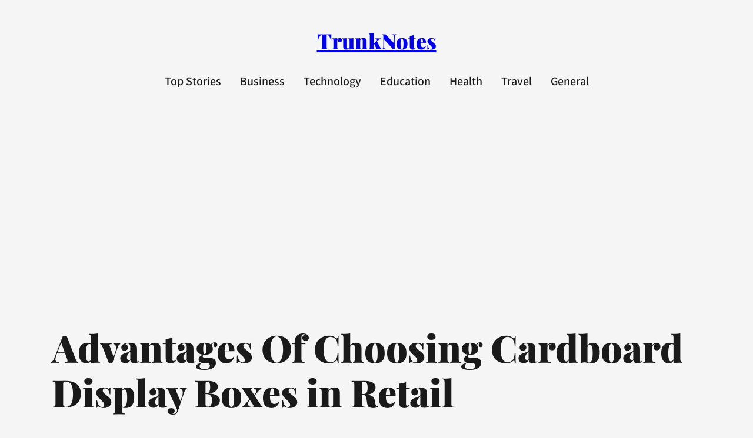

--- FILE ---
content_type: text/html; charset=UTF-8
request_url: https://www.trunknotes.com/advantages-of-choosing-cardboard-display-boxes-in-retail/5069/
body_size: 31048
content:
<!DOCTYPE html>
<html lang="en-US" prefix="og: https://ogp.me/ns#">
<head>
	<meta charset="UTF-8" />
	<script>
(()=>{var e={};e.g=function(){if("object"==typeof globalThis)return globalThis;try{return this||new Function("return this")()}catch(e){if("object"==typeof window)return window}}(),function({ampUrl:n,isCustomizePreview:t,isAmpDevMode:r,noampQueryVarName:o,noampQueryVarValue:s,disabledStorageKey:i,mobileUserAgents:a,regexRegex:c}){if("undefined"==typeof sessionStorage)return;const d=new RegExp(c);if(!a.some((e=>{const n=e.match(d);return!(!n||!new RegExp(n[1],n[2]).test(navigator.userAgent))||navigator.userAgent.includes(e)})))return;e.g.addEventListener("DOMContentLoaded",(()=>{const e=document.getElementById("amp-mobile-version-switcher");if(!e)return;e.hidden=!1;const n=e.querySelector("a[href]");n&&n.addEventListener("click",(()=>{sessionStorage.removeItem(i)}))}));const g=r&&["paired-browsing-non-amp","paired-browsing-amp"].includes(window.name);if(sessionStorage.getItem(i)||t||g)return;const u=new URL(location.href),m=new URL(n);m.hash=u.hash,u.searchParams.has(o)&&s===u.searchParams.get(o)?sessionStorage.setItem(i,"1"):m.href!==u.href&&(window.stop(),location.replace(m.href))}({"ampUrl":"https:\/\/www.trunknotes.com\/advantages-of-choosing-cardboard-display-boxes-in-retail\/5069\/?amp=1","noampQueryVarName":"noamp","noampQueryVarValue":"mobile","disabledStorageKey":"amp_mobile_redirect_disabled","mobileUserAgents":["Mobile","Android","Silk\/","Kindle","BlackBerry","Opera Mini","Opera Mobi"],"regexRegex":"^\\\/((?:.|\\n)+)\\\/([i]*)$","isCustomizePreview":false,"isAmpDevMode":false})})();
</script>
<meta name="viewport" content="width=device-width, initial-scale=1" />
	<style>img:is([sizes="auto" i], [sizes^="auto," i]) { contain-intrinsic-size: 3000px 1500px }</style>
	
<!-- Search Engine Optimization by Rank Math - https://rankmath.com/ -->
<title>Advantages Of Choosing Cardboard Display Boxes in Retail</title>
<meta name="description" content="Improve your sales with cardboard display boxes. Display your products in retail effectively using cardboard display packaging boxes and grow your business."/>
<meta name="robots" content="index, follow, max-snippet:-1, max-video-preview:-1, max-image-preview:large"/>
<link rel="canonical" href="https://www.trunknotes.com/advantages-of-choosing-cardboard-display-boxes-in-retail/5069/" />
<meta property="og:locale" content="en_US" />
<meta property="og:type" content="article" />
<meta property="og:title" content="Advantages Of Choosing Cardboard Display Boxes in Retail" />
<meta property="og:description" content="Improve your sales with cardboard display boxes. Display your products in retail effectively using cardboard display packaging boxes and grow your business." />
<meta property="og:url" content="https://www.trunknotes.com/advantages-of-choosing-cardboard-display-boxes-in-retail/5069/" />
<meta property="og:site_name" content="Trunknotes" />
<meta property="article:tag" content="Cardboard Display Boxes" />
<meta property="article:tag" content="Cardboard Display Packaging" />
<meta property="article:tag" content="Cardboard Display Packaging Boxes" />
<meta property="article:section" content="Business" />
<meta property="og:image" content="https://www.trunknotes.com/wp-content/uploads/2023/08/Cardboard-Display-Boxes.jpg" />
<meta property="og:image:secure_url" content="https://www.trunknotes.com/wp-content/uploads/2023/08/Cardboard-Display-Boxes.jpg" />
<meta property="og:image:width" content="1400" />
<meta property="og:image:height" content="450" />
<meta property="og:image:alt" content="Cardboard-Display-Boxes" />
<meta property="og:image:type" content="image/jpeg" />
<meta property="article:published_time" content="2023-08-18T05:36:43+00:00" />
<meta name="twitter:card" content="summary_large_image" />
<meta name="twitter:title" content="Advantages Of Choosing Cardboard Display Boxes in Retail" />
<meta name="twitter:description" content="Improve your sales with cardboard display boxes. Display your products in retail effectively using cardboard display packaging boxes and grow your business." />
<meta name="twitter:image" content="https://www.trunknotes.com/wp-content/uploads/2023/08/Cardboard-Display-Boxes.jpg" />
<meta name="twitter:label1" content="Written by" />
<meta name="twitter:data1" content="Faseel Muhammad" />
<meta name="twitter:label2" content="Time to read" />
<meta name="twitter:data2" content="4 minutes" />
<script type="application/ld+json" class="rank-math-schema">{"@context":"https://schema.org","@graph":[{"@type":["Person","Organization"],"@id":"https://www.trunknotes.com/#person","name":"Admin"},{"@type":"WebSite","@id":"https://www.trunknotes.com/#website","url":"https://www.trunknotes.com","name":"Trunknotes","publisher":{"@id":"https://www.trunknotes.com/#person"},"inLanguage":"en-US"},{"@type":"ImageObject","@id":"https://www.trunknotes.com/wp-content/uploads/2023/08/Cardboard-Display-Boxes.jpg","url":"https://www.trunknotes.com/wp-content/uploads/2023/08/Cardboard-Display-Boxes.jpg","width":"1400","height":"450","caption":"Cardboard-Display-Boxes","inLanguage":"en-US"},{"@type":"WebPage","@id":"https://www.trunknotes.com/advantages-of-choosing-cardboard-display-boxes-in-retail/5069/#webpage","url":"https://www.trunknotes.com/advantages-of-choosing-cardboard-display-boxes-in-retail/5069/","name":"Advantages Of Choosing Cardboard Display Boxes in Retail","datePublished":"2023-08-18T05:36:43+00:00","dateModified":"2023-08-18T05:36:43+00:00","isPartOf":{"@id":"https://www.trunknotes.com/#website"},"primaryImageOfPage":{"@id":"https://www.trunknotes.com/wp-content/uploads/2023/08/Cardboard-Display-Boxes.jpg"},"inLanguage":"en-US"},{"@type":"Person","@id":"https://www.trunknotes.com/author/faseel/","name":"Faseel Muhammad","description":"Faseel Muhammad","url":"https://www.trunknotes.com/author/faseel/","image":{"@type":"ImageObject","@id":"https://www.trunknotes.com/wp-content/uploads/2023/08/arab-stylish-boys-pics-dp-for-whatsapp-facebook-07-96x96.jpg","url":"https://www.trunknotes.com/wp-content/uploads/2023/08/arab-stylish-boys-pics-dp-for-whatsapp-facebook-07-96x96.jpg","caption":"Faseel Muhammad","inLanguage":"en-US"}},{"@type":"BlogPosting","headline":"Advantages Of Choosing Cardboard Display Boxes in Retail","keywords":"Cardboard Display Boxes","datePublished":"2023-08-18T05:36:43+00:00","dateModified":"2023-08-18T05:36:43+00:00","articleSection":"Business","author":{"@id":"https://www.trunknotes.com/author/faseel/","name":"Faseel Muhammad"},"publisher":{"@id":"https://www.trunknotes.com/#person"},"description":"Improve your sales with cardboard display boxes. Display your products in retail effectively using cardboard display packaging boxes and grow your business.","name":"Advantages Of Choosing Cardboard Display Boxes in Retail","@id":"https://www.trunknotes.com/advantages-of-choosing-cardboard-display-boxes-in-retail/5069/#richSnippet","isPartOf":{"@id":"https://www.trunknotes.com/advantages-of-choosing-cardboard-display-boxes-in-retail/5069/#webpage"},"image":{"@id":"https://www.trunknotes.com/wp-content/uploads/2023/08/Cardboard-Display-Boxes.jpg"},"inLanguage":"en-US","mainEntityOfPage":{"@id":"https://www.trunknotes.com/advantages-of-choosing-cardboard-display-boxes-in-retail/5069/#webpage"}}]}</script>
<!-- /Rank Math WordPress SEO plugin -->

<title>Advantages Of Choosing Cardboard Display Boxes in Retail</title>
<link rel='dns-prefetch' href='//www.googletagmanager.com' />
<link rel='dns-prefetch' href='//pagead2.googlesyndication.com' />
<link rel='dns-prefetch' href='//fundingchoicesmessages.google.com' />
<link rel="alternate" type="application/rss+xml" title="TrunkNotes &raquo; Feed" href="https://www.trunknotes.com/feed/" />
<link rel="alternate" type="application/rss+xml" title="TrunkNotes &raquo; Comments Feed" href="https://www.trunknotes.com/comments/feed/" />
<script>
window._wpemojiSettings = {"baseUrl":"https:\/\/s.w.org\/images\/core\/emoji\/16.0.1\/72x72\/","ext":".png","svgUrl":"https:\/\/s.w.org\/images\/core\/emoji\/16.0.1\/svg\/","svgExt":".svg","source":{"concatemoji":"https:\/\/www.trunknotes.com\/wp-includes\/js\/wp-emoji-release.min.js?ver=6.8.3"}};
/*! This file is auto-generated */
!function(s,n){var o,i,e;function c(e){try{var t={supportTests:e,timestamp:(new Date).valueOf()};sessionStorage.setItem(o,JSON.stringify(t))}catch(e){}}function p(e,t,n){e.clearRect(0,0,e.canvas.width,e.canvas.height),e.fillText(t,0,0);var t=new Uint32Array(e.getImageData(0,0,e.canvas.width,e.canvas.height).data),a=(e.clearRect(0,0,e.canvas.width,e.canvas.height),e.fillText(n,0,0),new Uint32Array(e.getImageData(0,0,e.canvas.width,e.canvas.height).data));return t.every(function(e,t){return e===a[t]})}function u(e,t){e.clearRect(0,0,e.canvas.width,e.canvas.height),e.fillText(t,0,0);for(var n=e.getImageData(16,16,1,1),a=0;a<n.data.length;a++)if(0!==n.data[a])return!1;return!0}function f(e,t,n,a){switch(t){case"flag":return n(e,"\ud83c\udff3\ufe0f\u200d\u26a7\ufe0f","\ud83c\udff3\ufe0f\u200b\u26a7\ufe0f")?!1:!n(e,"\ud83c\udde8\ud83c\uddf6","\ud83c\udde8\u200b\ud83c\uddf6")&&!n(e,"\ud83c\udff4\udb40\udc67\udb40\udc62\udb40\udc65\udb40\udc6e\udb40\udc67\udb40\udc7f","\ud83c\udff4\u200b\udb40\udc67\u200b\udb40\udc62\u200b\udb40\udc65\u200b\udb40\udc6e\u200b\udb40\udc67\u200b\udb40\udc7f");case"emoji":return!a(e,"\ud83e\udedf")}return!1}function g(e,t,n,a){var r="undefined"!=typeof WorkerGlobalScope&&self instanceof WorkerGlobalScope?new OffscreenCanvas(300,150):s.createElement("canvas"),o=r.getContext("2d",{willReadFrequently:!0}),i=(o.textBaseline="top",o.font="600 32px Arial",{});return e.forEach(function(e){i[e]=t(o,e,n,a)}),i}function t(e){var t=s.createElement("script");t.src=e,t.defer=!0,s.head.appendChild(t)}"undefined"!=typeof Promise&&(o="wpEmojiSettingsSupports",i=["flag","emoji"],n.supports={everything:!0,everythingExceptFlag:!0},e=new Promise(function(e){s.addEventListener("DOMContentLoaded",e,{once:!0})}),new Promise(function(t){var n=function(){try{var e=JSON.parse(sessionStorage.getItem(o));if("object"==typeof e&&"number"==typeof e.timestamp&&(new Date).valueOf()<e.timestamp+604800&&"object"==typeof e.supportTests)return e.supportTests}catch(e){}return null}();if(!n){if("undefined"!=typeof Worker&&"undefined"!=typeof OffscreenCanvas&&"undefined"!=typeof URL&&URL.createObjectURL&&"undefined"!=typeof Blob)try{var e="postMessage("+g.toString()+"("+[JSON.stringify(i),f.toString(),p.toString(),u.toString()].join(",")+"));",a=new Blob([e],{type:"text/javascript"}),r=new Worker(URL.createObjectURL(a),{name:"wpTestEmojiSupports"});return void(r.onmessage=function(e){c(n=e.data),r.terminate(),t(n)})}catch(e){}c(n=g(i,f,p,u))}t(n)}).then(function(e){for(var t in e)n.supports[t]=e[t],n.supports.everything=n.supports.everything&&n.supports[t],"flag"!==t&&(n.supports.everythingExceptFlag=n.supports.everythingExceptFlag&&n.supports[t]);n.supports.everythingExceptFlag=n.supports.everythingExceptFlag&&!n.supports.flag,n.DOMReady=!1,n.readyCallback=function(){n.DOMReady=!0}}).then(function(){return e}).then(function(){var e;n.supports.everything||(n.readyCallback(),(e=n.source||{}).concatemoji?t(e.concatemoji):e.wpemoji&&e.twemoji&&(t(e.twemoji),t(e.wpemoji)))}))}((window,document),window._wpemojiSettings);
</script>

<style id='wp-block-site-title-inline-css'>
.wp-block-site-title{box-sizing:border-box}.wp-block-site-title :where(a){color:inherit;font-family:inherit;font-size:inherit;font-style:inherit;font-weight:inherit;letter-spacing:inherit;line-height:inherit;text-decoration:inherit}
</style>
<style id='wp-block-navigation-link-inline-css'>
.wp-block-navigation .wp-block-navigation-item__label{overflow-wrap:break-word}.wp-block-navigation .wp-block-navigation-item__description{display:none}.link-ui-tools{border-top:1px solid #f0f0f0;padding:8px}.link-ui-block-inserter{padding-top:8px}.link-ui-block-inserter__back{margin-left:8px;text-transform:uppercase}
</style>
<link rel='stylesheet' id='wp-block-navigation-css' href='https://www.trunknotes.com/wp-includes/blocks/navigation/style.min.css?ver=6.8.3' media='all' />
<style id='wp-block-group-inline-css'>
.wp-block-group{box-sizing:border-box}:where(.wp-block-group.wp-block-group-is-layout-constrained){position:relative}
</style>
<style id='wp-block-post-title-inline-css'>
.wp-block-post-title{box-sizing:border-box;word-break:break-word}.wp-block-post-title :where(a){display:inline-block;font-family:inherit;font-size:inherit;font-style:inherit;font-weight:inherit;letter-spacing:inherit;line-height:inherit;text-decoration:inherit}
</style>
<style id='wp-block-post-terms-inline-css'>
.wp-block-post-terms{box-sizing:border-box}.wp-block-post-terms .wp-block-post-terms__separator{white-space:pre-wrap}
</style>
<style id='wp-block-post-author-inline-css'>
.wp-block-post-author{box-sizing:border-box;display:flex;flex-wrap:wrap}.wp-block-post-author__byline{font-size:.5em;margin-bottom:0;margin-top:0;width:100%}.wp-block-post-author__avatar{margin-right:1em}.wp-block-post-author__bio{font-size:.7em;margin-bottom:.7em}.wp-block-post-author__content{flex-basis:0;flex-grow:1}.wp-block-post-author__name{margin:0}
</style>
<style id='wp-block-post-date-inline-css'>
.wp-block-post-date{box-sizing:border-box}
</style>
<link rel='stylesheet' id='wp-block-social-links-css' href='https://www.trunknotes.com/wp-includes/blocks/social-links/style.min.css?ver=6.8.3' media='all' />
<style id='wp-block-post-author-biography-inline-css'>
.wp-block-post-author-biography{box-sizing:border-box}
</style>
<style id='wp-block-columns-inline-css'>
.wp-block-columns{align-items:normal!important;box-sizing:border-box;display:flex;flex-wrap:wrap!important}@media (min-width:782px){.wp-block-columns{flex-wrap:nowrap!important}}.wp-block-columns.are-vertically-aligned-top{align-items:flex-start}.wp-block-columns.are-vertically-aligned-center{align-items:center}.wp-block-columns.are-vertically-aligned-bottom{align-items:flex-end}@media (max-width:781px){.wp-block-columns:not(.is-not-stacked-on-mobile)>.wp-block-column{flex-basis:100%!important}}@media (min-width:782px){.wp-block-columns:not(.is-not-stacked-on-mobile)>.wp-block-column{flex-basis:0;flex-grow:1}.wp-block-columns:not(.is-not-stacked-on-mobile)>.wp-block-column[style*=flex-basis]{flex-grow:0}}.wp-block-columns.is-not-stacked-on-mobile{flex-wrap:nowrap!important}.wp-block-columns.is-not-stacked-on-mobile>.wp-block-column{flex-basis:0;flex-grow:1}.wp-block-columns.is-not-stacked-on-mobile>.wp-block-column[style*=flex-basis]{flex-grow:0}:where(.wp-block-columns){margin-bottom:1.75em}:where(.wp-block-columns.has-background){padding:1.25em 2.375em}.wp-block-column{flex-grow:1;min-width:0;overflow-wrap:break-word;word-break:break-word}.wp-block-column.is-vertically-aligned-top{align-self:flex-start}.wp-block-column.is-vertically-aligned-center{align-self:center}.wp-block-column.is-vertically-aligned-bottom{align-self:flex-end}.wp-block-column.is-vertically-aligned-stretch{align-self:stretch}.wp-block-column.is-vertically-aligned-bottom,.wp-block-column.is-vertically-aligned-center,.wp-block-column.is-vertically-aligned-top{width:100%}
</style>
<style id='wp-block-post-content-inline-css'>
.wp-block-post-content{display:flow-root}
</style>
<style id='wp-block-comments-inline-css'>
.wp-block-post-comments{box-sizing:border-box}.wp-block-post-comments .alignleft{float:left}.wp-block-post-comments .alignright{float:right}.wp-block-post-comments .navigation:after{clear:both;content:"";display:table}.wp-block-post-comments .commentlist{clear:both;list-style:none;margin:0;padding:0}.wp-block-post-comments .commentlist .comment{min-height:2.25em;padding-left:3.25em}.wp-block-post-comments .commentlist .comment p{font-size:1em;line-height:1.8;margin:1em 0}.wp-block-post-comments .commentlist .children{list-style:none;margin:0;padding:0}.wp-block-post-comments .comment-author{line-height:1.5}.wp-block-post-comments .comment-author .avatar{border-radius:1.5em;display:block;float:left;height:2.5em;margin-right:.75em;margin-top:.5em;width:2.5em}.wp-block-post-comments .comment-author cite{font-style:normal}.wp-block-post-comments .comment-meta{font-size:.875em;line-height:1.5}.wp-block-post-comments .comment-meta b{font-weight:400}.wp-block-post-comments .comment-meta .comment-awaiting-moderation{display:block;margin-bottom:1em;margin-top:1em}.wp-block-post-comments .comment-body .commentmetadata{font-size:.875em}.wp-block-post-comments .comment-form-author label,.wp-block-post-comments .comment-form-comment label,.wp-block-post-comments .comment-form-email label,.wp-block-post-comments .comment-form-url label{display:block;margin-bottom:.25em}.wp-block-post-comments .comment-form input:not([type=submit]):not([type=checkbox]),.wp-block-post-comments .comment-form textarea{box-sizing:border-box;display:block;width:100%}.wp-block-post-comments .comment-form-cookies-consent{display:flex;gap:.25em}.wp-block-post-comments .comment-form-cookies-consent #wp-comment-cookies-consent{margin-top:.35em}.wp-block-post-comments .comment-reply-title{margin-bottom:0}.wp-block-post-comments .comment-reply-title :where(small){font-size:var(--wp--preset--font-size--medium,smaller);margin-left:.5em}.wp-block-post-comments .reply{font-size:.875em;margin-bottom:1.4em}.wp-block-post-comments input:not([type=submit]),.wp-block-post-comments textarea{border:1px solid #949494;font-family:inherit;font-size:1em}.wp-block-post-comments input:not([type=submit]):not([type=checkbox]),.wp-block-post-comments textarea{padding:calc(.667em + 2px)}:where(.wp-block-post-comments input[type=submit]){border:none}.wp-block-comments{box-sizing:border-box}
</style>
<style id='wp-block-post-featured-image-inline-css'>
.wp-block-post-featured-image{margin-left:0;margin-right:0}.wp-block-post-featured-image a{display:block;height:100%}.wp-block-post-featured-image :where(img){box-sizing:border-box;height:auto;max-width:100%;vertical-align:bottom;width:100%}.wp-block-post-featured-image.alignfull img,.wp-block-post-featured-image.alignwide img{width:100%}.wp-block-post-featured-image .wp-block-post-featured-image__overlay.has-background-dim{background-color:#000;inset:0;position:absolute}.wp-block-post-featured-image{position:relative}.wp-block-post-featured-image .wp-block-post-featured-image__overlay.has-background-gradient{background-color:initial}.wp-block-post-featured-image .wp-block-post-featured-image__overlay.has-background-dim-0{opacity:0}.wp-block-post-featured-image .wp-block-post-featured-image__overlay.has-background-dim-10{opacity:.1}.wp-block-post-featured-image .wp-block-post-featured-image__overlay.has-background-dim-20{opacity:.2}.wp-block-post-featured-image .wp-block-post-featured-image__overlay.has-background-dim-30{opacity:.3}.wp-block-post-featured-image .wp-block-post-featured-image__overlay.has-background-dim-40{opacity:.4}.wp-block-post-featured-image .wp-block-post-featured-image__overlay.has-background-dim-50{opacity:.5}.wp-block-post-featured-image .wp-block-post-featured-image__overlay.has-background-dim-60{opacity:.6}.wp-block-post-featured-image .wp-block-post-featured-image__overlay.has-background-dim-70{opacity:.7}.wp-block-post-featured-image .wp-block-post-featured-image__overlay.has-background-dim-80{opacity:.8}.wp-block-post-featured-image .wp-block-post-featured-image__overlay.has-background-dim-90{opacity:.9}.wp-block-post-featured-image .wp-block-post-featured-image__overlay.has-background-dim-100{opacity:1}.wp-block-post-featured-image:where(.alignleft,.alignright){width:100%}
</style>
<style id='wp-block-post-template-inline-css'>
.wp-block-post-template{box-sizing:border-box;list-style:none;margin-bottom:0;margin-top:0;max-width:100%;padding:0}.wp-block-post-template.is-flex-container{display:flex;flex-direction:row;flex-wrap:wrap;gap:1.25em}.wp-block-post-template.is-flex-container>li{margin:0;width:100%}@media (min-width:600px){.wp-block-post-template.is-flex-container.is-flex-container.columns-2>li{width:calc(50% - .625em)}.wp-block-post-template.is-flex-container.is-flex-container.columns-3>li{width:calc(33.33333% - .83333em)}.wp-block-post-template.is-flex-container.is-flex-container.columns-4>li{width:calc(25% - .9375em)}.wp-block-post-template.is-flex-container.is-flex-container.columns-5>li{width:calc(20% - 1em)}.wp-block-post-template.is-flex-container.is-flex-container.columns-6>li{width:calc(16.66667% - 1.04167em)}}@media (max-width:600px){.wp-block-post-template-is-layout-grid.wp-block-post-template-is-layout-grid.wp-block-post-template-is-layout-grid.wp-block-post-template-is-layout-grid{grid-template-columns:1fr}}.wp-block-post-template-is-layout-constrained>li>.alignright,.wp-block-post-template-is-layout-flow>li>.alignright{float:right;margin-inline-end:0;margin-inline-start:2em}.wp-block-post-template-is-layout-constrained>li>.alignleft,.wp-block-post-template-is-layout-flow>li>.alignleft{float:left;margin-inline-end:2em;margin-inline-start:0}.wp-block-post-template-is-layout-constrained>li>.aligncenter,.wp-block-post-template-is-layout-flow>li>.aligncenter{margin-inline-end:auto;margin-inline-start:auto}
</style>
<style id='wp-block-query-pagination-inline-css'>
.wp-block-query-pagination.is-content-justification-space-between>.wp-block-query-pagination-next:last-of-type{margin-inline-start:auto}.wp-block-query-pagination.is-content-justification-space-between>.wp-block-query-pagination-previous:first-child{margin-inline-end:auto}.wp-block-query-pagination .wp-block-query-pagination-previous-arrow{display:inline-block;margin-right:1ch}.wp-block-query-pagination .wp-block-query-pagination-previous-arrow:not(.is-arrow-chevron){transform:scaleX(1)}.wp-block-query-pagination .wp-block-query-pagination-next-arrow{display:inline-block;margin-left:1ch}.wp-block-query-pagination .wp-block-query-pagination-next-arrow:not(.is-arrow-chevron){transform:scaleX(1)}.wp-block-query-pagination.aligncenter{justify-content:center}
</style>
<style id='wp-block-heading-inline-css'>
h1.has-background,h2.has-background,h3.has-background,h4.has-background,h5.has-background,h6.has-background{padding:1.25em 2.375em}h1.has-text-align-left[style*=writing-mode]:where([style*=vertical-lr]),h1.has-text-align-right[style*=writing-mode]:where([style*=vertical-rl]),h2.has-text-align-left[style*=writing-mode]:where([style*=vertical-lr]),h2.has-text-align-right[style*=writing-mode]:where([style*=vertical-rl]),h3.has-text-align-left[style*=writing-mode]:where([style*=vertical-lr]),h3.has-text-align-right[style*=writing-mode]:where([style*=vertical-rl]),h4.has-text-align-left[style*=writing-mode]:where([style*=vertical-lr]),h4.has-text-align-right[style*=writing-mode]:where([style*=vertical-rl]),h5.has-text-align-left[style*=writing-mode]:where([style*=vertical-lr]),h5.has-text-align-right[style*=writing-mode]:where([style*=vertical-rl]),h6.has-text-align-left[style*=writing-mode]:where([style*=vertical-lr]),h6.has-text-align-right[style*=writing-mode]:where([style*=vertical-rl]){rotate:180deg}
</style>
<style id='wp-block-paragraph-inline-css'>
.is-small-text{font-size:.875em}.is-regular-text{font-size:1em}.is-large-text{font-size:2.25em}.is-larger-text{font-size:3em}.has-drop-cap:not(:focus):first-letter{float:left;font-size:8.4em;font-style:normal;font-weight:100;line-height:.68;margin:.05em .1em 0 0;text-transform:uppercase}body.rtl .has-drop-cap:not(:focus):first-letter{float:none;margin-left:.1em}p.has-drop-cap.has-background{overflow:hidden}:root :where(p.has-background){padding:1.25em 2.375em}:where(p.has-text-color:not(.has-link-color)) a{color:inherit}p.has-text-align-left[style*="writing-mode:vertical-lr"],p.has-text-align-right[style*="writing-mode:vertical-rl"]{rotate:180deg}
</style>
<style id='wp-emoji-styles-inline-css'>

	img.wp-smiley, img.emoji {
		display: inline !important;
		border: none !important;
		box-shadow: none !important;
		height: 1em !important;
		width: 1em !important;
		margin: 0 0.07em !important;
		vertical-align: -0.1em !important;
		background: none !important;
		padding: 0 !important;
	}
</style>
<style id='wp-block-library-inline-css'>
:root{--wp-admin-theme-color:#007cba;--wp-admin-theme-color--rgb:0,124,186;--wp-admin-theme-color-darker-10:#006ba1;--wp-admin-theme-color-darker-10--rgb:0,107,161;--wp-admin-theme-color-darker-20:#005a87;--wp-admin-theme-color-darker-20--rgb:0,90,135;--wp-admin-border-width-focus:2px;--wp-block-synced-color:#7a00df;--wp-block-synced-color--rgb:122,0,223;--wp-bound-block-color:var(--wp-block-synced-color)}@media (min-resolution:192dpi){:root{--wp-admin-border-width-focus:1.5px}}.wp-element-button{cursor:pointer}:root{--wp--preset--font-size--normal:16px;--wp--preset--font-size--huge:42px}:root .has-very-light-gray-background-color{background-color:#eee}:root .has-very-dark-gray-background-color{background-color:#313131}:root .has-very-light-gray-color{color:#eee}:root .has-very-dark-gray-color{color:#313131}:root .has-vivid-green-cyan-to-vivid-cyan-blue-gradient-background{background:linear-gradient(135deg,#00d084,#0693e3)}:root .has-purple-crush-gradient-background{background:linear-gradient(135deg,#34e2e4,#4721fb 50%,#ab1dfe)}:root .has-hazy-dawn-gradient-background{background:linear-gradient(135deg,#faaca8,#dad0ec)}:root .has-subdued-olive-gradient-background{background:linear-gradient(135deg,#fafae1,#67a671)}:root .has-atomic-cream-gradient-background{background:linear-gradient(135deg,#fdd79a,#004a59)}:root .has-nightshade-gradient-background{background:linear-gradient(135deg,#330968,#31cdcf)}:root .has-midnight-gradient-background{background:linear-gradient(135deg,#020381,#2874fc)}.has-regular-font-size{font-size:1em}.has-larger-font-size{font-size:2.625em}.has-normal-font-size{font-size:var(--wp--preset--font-size--normal)}.has-huge-font-size{font-size:var(--wp--preset--font-size--huge)}.has-text-align-center{text-align:center}.has-text-align-left{text-align:left}.has-text-align-right{text-align:right}#end-resizable-editor-section{display:none}.aligncenter{clear:both}.items-justified-left{justify-content:flex-start}.items-justified-center{justify-content:center}.items-justified-right{justify-content:flex-end}.items-justified-space-between{justify-content:space-between}.screen-reader-text{border:0;clip-path:inset(50%);height:1px;margin:-1px;overflow:hidden;padding:0;position:absolute;width:1px;word-wrap:normal!important}.screen-reader-text:focus{background-color:#ddd;clip-path:none;color:#444;display:block;font-size:1em;height:auto;left:5px;line-height:normal;padding:15px 23px 14px;text-decoration:none;top:5px;width:auto;z-index:100000}html :where(.has-border-color){border-style:solid}html :where([style*=border-top-color]){border-top-style:solid}html :where([style*=border-right-color]){border-right-style:solid}html :where([style*=border-bottom-color]){border-bottom-style:solid}html :where([style*=border-left-color]){border-left-style:solid}html :where([style*=border-width]){border-style:solid}html :where([style*=border-top-width]){border-top-style:solid}html :where([style*=border-right-width]){border-right-style:solid}html :where([style*=border-bottom-width]){border-bottom-style:solid}html :where([style*=border-left-width]){border-left-style:solid}html :where(img[class*=wp-image-]){height:auto;max-width:100%}:where(figure){margin:0 0 1em}html :where(.is-position-sticky){--wp-admin--admin-bar--position-offset:var(--wp-admin--admin-bar--height,0px)}@media screen and (max-width:600px){html :where(.is-position-sticky){--wp-admin--admin-bar--position-offset:0px}}
</style>
<style id='global-styles-inline-css'>
:root{--wp--preset--aspect-ratio--square: 1;--wp--preset--aspect-ratio--4-3: 4/3;--wp--preset--aspect-ratio--3-4: 3/4;--wp--preset--aspect-ratio--3-2: 3/2;--wp--preset--aspect-ratio--2-3: 2/3;--wp--preset--aspect-ratio--16-9: 16/9;--wp--preset--aspect-ratio--9-16: 9/16;--wp--preset--color--black: #000000;--wp--preset--color--cyan-bluish-gray: #abb8c3;--wp--preset--color--white: #ffffff;--wp--preset--color--pale-pink: #f78da7;--wp--preset--color--vivid-red: #cf2e2e;--wp--preset--color--luminous-vivid-orange: #ff6900;--wp--preset--color--luminous-vivid-amber: #fcb900;--wp--preset--color--light-green-cyan: #7bdcb5;--wp--preset--color--vivid-green-cyan: #00d084;--wp--preset--color--pale-cyan-blue: #8ed1fc;--wp--preset--color--vivid-cyan-blue: #0693e3;--wp--preset--color--vivid-purple: #9b51e0;--wp--preset--color--fire-red-engine: #C62828;--wp--preset--color--background: #F5F5F5;--wp--preset--color--text: #1A1A1A;--wp--preset--color--subtext: #4F4F4F;--wp--preset--color--accent: #C69C6A;--wp--preset--color--alternate: #2E4A62;--wp--preset--color--highlight: #1B5F9E;--wp--preset--color--highlight-wash: #E5E9EE;--wp--preset--color--alabaster: #EFEDEA;--wp--preset--color--chinese-white: #E0E0E0;--wp--preset--color--taxonomy: #DCDAD8;--wp--preset--gradient--vivid-cyan-blue-to-vivid-purple: linear-gradient(135deg,rgba(6,147,227,1) 0%,rgb(155,81,224) 100%);--wp--preset--gradient--light-green-cyan-to-vivid-green-cyan: linear-gradient(135deg,rgb(122,220,180) 0%,rgb(0,208,130) 100%);--wp--preset--gradient--luminous-vivid-amber-to-luminous-vivid-orange: linear-gradient(135deg,rgba(252,185,0,1) 0%,rgba(255,105,0,1) 100%);--wp--preset--gradient--luminous-vivid-orange-to-vivid-red: linear-gradient(135deg,rgba(255,105,0,1) 0%,rgb(207,46,46) 100%);--wp--preset--gradient--very-light-gray-to-cyan-bluish-gray: linear-gradient(135deg,rgb(238,238,238) 0%,rgb(169,184,195) 100%);--wp--preset--gradient--cool-to-warm-spectrum: linear-gradient(135deg,rgb(74,234,220) 0%,rgb(151,120,209) 20%,rgb(207,42,186) 40%,rgb(238,44,130) 60%,rgb(251,105,98) 80%,rgb(254,248,76) 100%);--wp--preset--gradient--blush-light-purple: linear-gradient(135deg,rgb(255,206,236) 0%,rgb(152,150,240) 100%);--wp--preset--gradient--blush-bordeaux: linear-gradient(135deg,rgb(254,205,165) 0%,rgb(254,45,45) 50%,rgb(107,0,62) 100%);--wp--preset--gradient--luminous-dusk: linear-gradient(135deg,rgb(255,203,112) 0%,rgb(199,81,192) 50%,rgb(65,88,208) 100%);--wp--preset--gradient--pale-ocean: linear-gradient(135deg,rgb(255,245,203) 0%,rgb(182,227,212) 50%,rgb(51,167,181) 100%);--wp--preset--gradient--electric-grass: linear-gradient(135deg,rgb(202,248,128) 0%,rgb(113,206,126) 100%);--wp--preset--gradient--midnight: linear-gradient(135deg,rgb(2,3,129) 0%,rgb(40,116,252) 100%);--wp--preset--font-size--small: 13px;--wp--preset--font-size--medium: 20px;--wp--preset--font-size--large: 36px;--wp--preset--font-size--x-large: 42px;--wp--preset--font-size--h-6: clamp(1rem, 0.875rem + 0.5vw, 1.25rem);--wp--preset--font-size--h-5: clamp(1.25rem, 1rem + 1vw, 1.5rem);--wp--preset--font-size--h-4: clamp(1.5rem, 1.25rem + 1.5vw, 2rem);--wp--preset--font-size--h-3: clamp(1.75rem, 1.5rem + 2vw, 2.5rem);--wp--preset--font-size--h-2: clamp(2rem, 1.75rem + 2.5vw, 3rem);--wp--preset--font-size--h-1: clamp(2.5rem, 2rem + 3vw, 4rem);--wp--preset--font-family--playfair-display: "Playfair Display", serif;--wp--preset--font-family--source-sans-3: "Source Sans 3", sans-serif;--wp--preset--spacing--20: 0.44rem;--wp--preset--spacing--30: 0.67rem;--wp--preset--spacing--40: 1rem;--wp--preset--spacing--50: 1.5rem;--wp--preset--spacing--60: 2.25rem;--wp--preset--spacing--70: 3.38rem;--wp--preset--spacing--80: 5.06rem;--wp--preset--spacing--0: 0;--wp--preset--spacing--xs: clamp(0.25rem, 0.125rem + 0.5vw, 0.5rem);--wp--preset--spacing--sm: clamp(0.5rem, 0.25rem + 1vw, 1rem);--wp--preset--spacing--md: clamp(1rem, 0.5rem + 1.5vw, 1.5rem);--wp--preset--spacing--lg: clamp(1.5rem, 1rem + 2vw, 2.5rem);--wp--preset--spacing--xl: clamp(2rem, 1.5rem + 2.5vw, 3.5rem);--wp--preset--spacing--2-xl: clamp(3rem, 2rem + 4vw, 5rem);--wp--preset--spacing--3-xl: clamp(4rem, 3rem + 5vw, 7rem);--wp--preset--spacing--4-xl: clamp(6rem, 4rem + 8vw, 10rem);--wp--preset--spacing--5-xl: clamp(8rem, 6rem + 10vw, 15rem);--wp--preset--spacing--header-top: clamp(3rem, 2rem + 3vw, 5rem);--wp--preset--spacing--section-gap: clamp(2rem, 1.5rem + 2vw, 4rem);--wp--preset--spacing--content-padding: clamp(1rem, 0.75rem + 1vw, 2rem);--wp--preset--shadow--natural: 6px 6px 9px rgba(0, 0, 0, 0.2);--wp--preset--shadow--deep: 12px 12px 50px rgba(0, 0, 0, 0.4);--wp--preset--shadow--sharp: 6px 6px 0px rgba(0, 0, 0, 0.2);--wp--preset--shadow--outlined: 6px 6px 0px -3px rgba(255, 255, 255, 1), 6px 6px rgba(0, 0, 0, 1);--wp--preset--shadow--crisp: 6px 6px 0px rgba(0, 0, 0, 1);--wp--custom--core-post-author-avatar: 1;--wp--custom--line-height--normal: 1.6;--wp--custom--line-height--h-6: 1.45;--wp--custom--line-height--h-5: 1.4;--wp--custom--line-height--h-4: 1.35;--wp--custom--line-height--h-3: 1.3;--wp--custom--line-height--h-2: 1.25;--wp--custom--line-height--h-1: 1.2;}:root { --wp--style--global--content-size: 700px;--wp--style--global--wide-size: 1200px; }:where(body) { margin: 0; }.wp-site-blocks > .alignleft { float: left; margin-right: 2em; }.wp-site-blocks > .alignright { float: right; margin-left: 2em; }.wp-site-blocks > .aligncenter { justify-content: center; margin-left: auto; margin-right: auto; }:where(.wp-site-blocks) > * { margin-block-start: var(--wp--preset--spacing--md); margin-block-end: 0; }:where(.wp-site-blocks) > :first-child { margin-block-start: 0; }:where(.wp-site-blocks) > :last-child { margin-block-end: 0; }:root { --wp--style--block-gap: var(--wp--preset--spacing--md); }:root :where(.is-layout-flow) > :first-child{margin-block-start: 0;}:root :where(.is-layout-flow) > :last-child{margin-block-end: 0;}:root :where(.is-layout-flow) > *{margin-block-start: var(--wp--preset--spacing--md);margin-block-end: 0;}:root :where(.is-layout-constrained) > :first-child{margin-block-start: 0;}:root :where(.is-layout-constrained) > :last-child{margin-block-end: 0;}:root :where(.is-layout-constrained) > *{margin-block-start: var(--wp--preset--spacing--md);margin-block-end: 0;}:root :where(.is-layout-flex){gap: var(--wp--preset--spacing--md);}:root :where(.is-layout-grid){gap: var(--wp--preset--spacing--md);}.is-layout-flow > .alignleft{float: left;margin-inline-start: 0;margin-inline-end: 2em;}.is-layout-flow > .alignright{float: right;margin-inline-start: 2em;margin-inline-end: 0;}.is-layout-flow > .aligncenter{margin-left: auto !important;margin-right: auto !important;}.is-layout-constrained > .alignleft{float: left;margin-inline-start: 0;margin-inline-end: 2em;}.is-layout-constrained > .alignright{float: right;margin-inline-start: 2em;margin-inline-end: 0;}.is-layout-constrained > .aligncenter{margin-left: auto !important;margin-right: auto !important;}.is-layout-constrained > :where(:not(.alignleft):not(.alignright):not(.alignfull)){max-width: var(--wp--style--global--content-size);margin-left: auto !important;margin-right: auto !important;}.is-layout-constrained > .alignwide{max-width: var(--wp--style--global--wide-size);}body .is-layout-flex{display: flex;}.is-layout-flex{flex-wrap: wrap;align-items: center;}.is-layout-flex > :is(*, div){margin: 0;}body .is-layout-grid{display: grid;}.is-layout-grid > :is(*, div){margin: 0;}body{background-color: var(--wp--preset--color--background);color: var(--wp--preset--color--text);font-family: var(--wp--preset--font-family--source-sans-3);font-size: var(--wp--preset--font-size--medium);line-height: var(--wp--custom--line-height--normal);padding-top: 0;padding-right: 40px;padding-bottom: 0;padding-left: 40px;}a:where(:not(.wp-element-button)){text-decoration: underline;}h1{font-family: var(--wp--preset--font-family--playfair-display);font-size: var(--wp--preset--font-size--h-1);font-weight: 900;line-height: var(--wp--custom--line-height--h-1);}h2{font-family: var(--wp--preset--font-family--playfair-display);font-size: var(--wp--preset--font-size--h-2);font-weight: 900;line-height: var(--wp--custom--line-height--h-2);}h3{font-family: var(--wp--preset--font-family--playfair-display);font-size: var(--wp--preset--font-size--h-3);font-weight: 900;line-height: var(--wp--custom--line-height--h-3);}h4{font-family: var(--wp--preset--font-family--playfair-display);font-size: var(--wp--preset--font-size--h-4);font-weight: 900;line-height: var(--wp--custom--line-height--h-4);}h5{font-family: var(--wp--preset--font-family--playfair-display);font-size: var(--wp--preset--font-size--h-5);font-weight: 900;line-height: var(--wp--custom--line-height--h-5);}h6{font-family: var(--wp--preset--font-family--playfair-display);font-size: var(--wp--preset--font-size--h-6);font-weight: 900;line-height: var(--wp--custom--line-height--h-6);}:root :where(.wp-element-button, .wp-block-button__link){background-color: #32373c;border-width: 0;color: #fff;font-family: inherit;font-size: inherit;line-height: inherit;padding: calc(0.667em + 2px) calc(1.333em + 2px);text-decoration: none;}.has-black-color{color: var(--wp--preset--color--black) !important;}.has-cyan-bluish-gray-color{color: var(--wp--preset--color--cyan-bluish-gray) !important;}.has-white-color{color: var(--wp--preset--color--white) !important;}.has-pale-pink-color{color: var(--wp--preset--color--pale-pink) !important;}.has-vivid-red-color{color: var(--wp--preset--color--vivid-red) !important;}.has-luminous-vivid-orange-color{color: var(--wp--preset--color--luminous-vivid-orange) !important;}.has-luminous-vivid-amber-color{color: var(--wp--preset--color--luminous-vivid-amber) !important;}.has-light-green-cyan-color{color: var(--wp--preset--color--light-green-cyan) !important;}.has-vivid-green-cyan-color{color: var(--wp--preset--color--vivid-green-cyan) !important;}.has-pale-cyan-blue-color{color: var(--wp--preset--color--pale-cyan-blue) !important;}.has-vivid-cyan-blue-color{color: var(--wp--preset--color--vivid-cyan-blue) !important;}.has-vivid-purple-color{color: var(--wp--preset--color--vivid-purple) !important;}.has-fire-red-engine-color{color: var(--wp--preset--color--fire-red-engine) !important;}.has-background-color{color: var(--wp--preset--color--background) !important;}.has-text-color{color: var(--wp--preset--color--text) !important;}.has-subtext-color{color: var(--wp--preset--color--subtext) !important;}.has-accent-color{color: var(--wp--preset--color--accent) !important;}.has-alternate-color{color: var(--wp--preset--color--alternate) !important;}.has-highlight-color{color: var(--wp--preset--color--highlight) !important;}.has-highlight-wash-color{color: var(--wp--preset--color--highlight-wash) !important;}.has-alabaster-color{color: var(--wp--preset--color--alabaster) !important;}.has-chinese-white-color{color: var(--wp--preset--color--chinese-white) !important;}.has-taxonomy-color{color: var(--wp--preset--color--taxonomy) !important;}.has-black-background-color{background-color: var(--wp--preset--color--black) !important;}.has-cyan-bluish-gray-background-color{background-color: var(--wp--preset--color--cyan-bluish-gray) !important;}.has-white-background-color{background-color: var(--wp--preset--color--white) !important;}.has-pale-pink-background-color{background-color: var(--wp--preset--color--pale-pink) !important;}.has-vivid-red-background-color{background-color: var(--wp--preset--color--vivid-red) !important;}.has-luminous-vivid-orange-background-color{background-color: var(--wp--preset--color--luminous-vivid-orange) !important;}.has-luminous-vivid-amber-background-color{background-color: var(--wp--preset--color--luminous-vivid-amber) !important;}.has-light-green-cyan-background-color{background-color: var(--wp--preset--color--light-green-cyan) !important;}.has-vivid-green-cyan-background-color{background-color: var(--wp--preset--color--vivid-green-cyan) !important;}.has-pale-cyan-blue-background-color{background-color: var(--wp--preset--color--pale-cyan-blue) !important;}.has-vivid-cyan-blue-background-color{background-color: var(--wp--preset--color--vivid-cyan-blue) !important;}.has-vivid-purple-background-color{background-color: var(--wp--preset--color--vivid-purple) !important;}.has-fire-red-engine-background-color{background-color: var(--wp--preset--color--fire-red-engine) !important;}.has-background-background-color{background-color: var(--wp--preset--color--background) !important;}.has-text-background-color{background-color: var(--wp--preset--color--text) !important;}.has-subtext-background-color{background-color: var(--wp--preset--color--subtext) !important;}.has-accent-background-color{background-color: var(--wp--preset--color--accent) !important;}.has-alternate-background-color{background-color: var(--wp--preset--color--alternate) !important;}.has-highlight-background-color{background-color: var(--wp--preset--color--highlight) !important;}.has-highlight-wash-background-color{background-color: var(--wp--preset--color--highlight-wash) !important;}.has-alabaster-background-color{background-color: var(--wp--preset--color--alabaster) !important;}.has-chinese-white-background-color{background-color: var(--wp--preset--color--chinese-white) !important;}.has-taxonomy-background-color{background-color: var(--wp--preset--color--taxonomy) !important;}.has-black-border-color{border-color: var(--wp--preset--color--black) !important;}.has-cyan-bluish-gray-border-color{border-color: var(--wp--preset--color--cyan-bluish-gray) !important;}.has-white-border-color{border-color: var(--wp--preset--color--white) !important;}.has-pale-pink-border-color{border-color: var(--wp--preset--color--pale-pink) !important;}.has-vivid-red-border-color{border-color: var(--wp--preset--color--vivid-red) !important;}.has-luminous-vivid-orange-border-color{border-color: var(--wp--preset--color--luminous-vivid-orange) !important;}.has-luminous-vivid-amber-border-color{border-color: var(--wp--preset--color--luminous-vivid-amber) !important;}.has-light-green-cyan-border-color{border-color: var(--wp--preset--color--light-green-cyan) !important;}.has-vivid-green-cyan-border-color{border-color: var(--wp--preset--color--vivid-green-cyan) !important;}.has-pale-cyan-blue-border-color{border-color: var(--wp--preset--color--pale-cyan-blue) !important;}.has-vivid-cyan-blue-border-color{border-color: var(--wp--preset--color--vivid-cyan-blue) !important;}.has-vivid-purple-border-color{border-color: var(--wp--preset--color--vivid-purple) !important;}.has-fire-red-engine-border-color{border-color: var(--wp--preset--color--fire-red-engine) !important;}.has-background-border-color{border-color: var(--wp--preset--color--background) !important;}.has-text-border-color{border-color: var(--wp--preset--color--text) !important;}.has-subtext-border-color{border-color: var(--wp--preset--color--subtext) !important;}.has-accent-border-color{border-color: var(--wp--preset--color--accent) !important;}.has-alternate-border-color{border-color: var(--wp--preset--color--alternate) !important;}.has-highlight-border-color{border-color: var(--wp--preset--color--highlight) !important;}.has-highlight-wash-border-color{border-color: var(--wp--preset--color--highlight-wash) !important;}.has-alabaster-border-color{border-color: var(--wp--preset--color--alabaster) !important;}.has-chinese-white-border-color{border-color: var(--wp--preset--color--chinese-white) !important;}.has-taxonomy-border-color{border-color: var(--wp--preset--color--taxonomy) !important;}.has-vivid-cyan-blue-to-vivid-purple-gradient-background{background: var(--wp--preset--gradient--vivid-cyan-blue-to-vivid-purple) !important;}.has-light-green-cyan-to-vivid-green-cyan-gradient-background{background: var(--wp--preset--gradient--light-green-cyan-to-vivid-green-cyan) !important;}.has-luminous-vivid-amber-to-luminous-vivid-orange-gradient-background{background: var(--wp--preset--gradient--luminous-vivid-amber-to-luminous-vivid-orange) !important;}.has-luminous-vivid-orange-to-vivid-red-gradient-background{background: var(--wp--preset--gradient--luminous-vivid-orange-to-vivid-red) !important;}.has-very-light-gray-to-cyan-bluish-gray-gradient-background{background: var(--wp--preset--gradient--very-light-gray-to-cyan-bluish-gray) !important;}.has-cool-to-warm-spectrum-gradient-background{background: var(--wp--preset--gradient--cool-to-warm-spectrum) !important;}.has-blush-light-purple-gradient-background{background: var(--wp--preset--gradient--blush-light-purple) !important;}.has-blush-bordeaux-gradient-background{background: var(--wp--preset--gradient--blush-bordeaux) !important;}.has-luminous-dusk-gradient-background{background: var(--wp--preset--gradient--luminous-dusk) !important;}.has-pale-ocean-gradient-background{background: var(--wp--preset--gradient--pale-ocean) !important;}.has-electric-grass-gradient-background{background: var(--wp--preset--gradient--electric-grass) !important;}.has-midnight-gradient-background{background: var(--wp--preset--gradient--midnight) !important;}.has-small-font-size{font-size: var(--wp--preset--font-size--small) !important;}.has-medium-font-size{font-size: var(--wp--preset--font-size--medium) !important;}.has-large-font-size{font-size: var(--wp--preset--font-size--large) !important;}.has-x-large-font-size{font-size: var(--wp--preset--font-size--x-large) !important;}.has-h-6-font-size{font-size: var(--wp--preset--font-size--h-6) !important;}.has-h-5-font-size{font-size: var(--wp--preset--font-size--h-5) !important;}.has-h-4-font-size{font-size: var(--wp--preset--font-size--h-4) !important;}.has-h-3-font-size{font-size: var(--wp--preset--font-size--h-3) !important;}.has-h-2-font-size{font-size: var(--wp--preset--font-size--h-2) !important;}.has-h-1-font-size{font-size: var(--wp--preset--font-size--h-1) !important;}.has-playfair-display-font-family{font-family: var(--wp--preset--font-family--playfair-display) !important;}.has-source-sans-3-font-family{font-family: var(--wp--preset--font-family--source-sans-3) !important;}
:root :where(.wp-block-navigation){font-size: clamp(1rem, 0.875rem + 0.5vw, 1.25rem);text-transform: uppercase;}
:root :where(.wp-block-site-title){font-size: clamp(1.75rem, 1.75rem + 1.5vw, 2rem);}
:root :where(.wp-block-post-author){font-size: clamp(1rem, 0.875rem + 0.5vw, 1rem);}
:root :where(.wp-block-post-date){font-size: clamp(1rem, 0.875rem + 0.5vw, 1rem);}
</style>
<style id='core-block-supports-inline-css'>
.wp-elements-9728cce79011b64628d7f6beff066787 a:where(:not(.wp-element-button)){color:var(--wp--preset--color--contrast);}.wp-container-core-navigation-is-layout-64ede673{justify-content:center;}.wp-container-core-group-is-layout-734eb2c2{flex-direction:column;align-items:center;}.wp-container-core-group-is-layout-eb524166 > .alignfull{margin-right:calc(var(--wp--preset--spacing--30) * -1);margin-left:calc(var(--wp--preset--spacing--30) * -1);}.wp-container-core-group-is-layout-6c531013{flex-wrap:nowrap;}.wp-container-core-social-links-is-layout-fc4fd283{justify-content:flex-start;}.wp-container-core-columns-is-layout-28f84493{flex-wrap:nowrap;}.wp-container-core-group-is-layout-bea02a06 > :where(:not(.alignleft):not(.alignright):not(.alignfull)){max-width:800px;margin-left:auto !important;margin-right:auto !important;}.wp-container-core-group-is-layout-bea02a06 > .alignwide{max-width:800px;}.wp-container-core-group-is-layout-bea02a06 .alignfull{max-width:none;}.wp-elements-4003f76eccbf507a9e3d7e84a42ea154 a:where(:not(.wp-element-button)){color:var(--wp--preset--color--contrast);}.wp-elements-0f8f346b49994316b4e8c61e95bfe1cb a:where(:not(.wp-element-button)){color:var(--wp--preset--color--contrast);}.wp-container-content-9cfa9a5a{flex-grow:1;}.wp-container-core-group-is-layout-0238bf38{flex-wrap:nowrap;gap:0px;justify-content:space-between;}.wp-container-core-group-is-layout-cb46ffcb{flex-wrap:nowrap;justify-content:space-between;}.wp-elements-2ac26007eb4fd2e3122cf4696936c535 a:where(:not(.wp-element-button)){color:var(--wp--preset--color--contrast);}.wp-container-core-group-is-layout-fe9cc265{flex-direction:column;align-items:flex-start;}.wp-container-core-group-is-layout-4383d167 > :where(:not(.alignleft):not(.alignright):not(.alignfull)){max-width:1200px;margin-left:auto !important;margin-right:auto !important;}.wp-container-core-group-is-layout-4383d167 > .alignwide{max-width:1200px;}.wp-container-core-group-is-layout-4383d167 .alignfull{max-width:none;}
</style>
<style id='wp-block-template-skip-link-inline-css'>

		.skip-link.screen-reader-text {
			border: 0;
			clip-path: inset(50%);
			height: 1px;
			margin: -1px;
			overflow: hidden;
			padding: 0;
			position: absolute !important;
			width: 1px;
			word-wrap: normal !important;
		}

		.skip-link.screen-reader-text:focus {
			background-color: #eee;
			clip-path: none;
			color: #444;
			display: block;
			font-size: 1em;
			height: auto;
			left: 5px;
			line-height: normal;
			padding: 15px 23px 14px;
			text-decoration: none;
			top: 5px;
			width: auto;
			z-index: 100000;
		}
</style>
<link rel='stylesheet' id='ez-toc-css' href='https://www.trunknotes.com/wp-content/plugins/easy-table-of-contents/assets/css/screen.min.css?ver=2.0.80' media='all' />
<style id='ez-toc-inline-css'>
div#ez-toc-container .ez-toc-title {font-size: 120%;}div#ez-toc-container .ez-toc-title {font-weight: 500;}div#ez-toc-container ul li , div#ez-toc-container ul li a {font-size: 95%;}div#ez-toc-container ul li , div#ez-toc-container ul li a {font-weight: 500;}div#ez-toc-container nav ul ul li {font-size: 90%;}.ez-toc-box-title {font-weight: bold; margin-bottom: 10px; text-align: center; text-transform: uppercase; letter-spacing: 1px; color: #666; padding-bottom: 5px;position:absolute;top:-4%;left:5%;background-color: inherit;transition: top 0.3s ease;}.ez-toc-box-title.toc-closed {top:-25%;}
.ez-toc-container-direction {direction: ltr;}.ez-toc-counter ul{counter-reset: item ;}.ez-toc-counter nav ul li a::before {content: counters(item, '.', decimal) '. ';display: inline-block;counter-increment: item;flex-grow: 0;flex-shrink: 0;margin-right: .2em; float: left; }.ez-toc-widget-direction {direction: ltr;}.ez-toc-widget-container ul{counter-reset: item ;}.ez-toc-widget-container nav ul li a::before {content: counters(item, '.', decimal) '. ';display: inline-block;counter-increment: item;flex-grow: 0;flex-shrink: 0;margin-right: .2em; float: left; }
</style>
<link rel='stylesheet' id='chronicle-journal-main-css' href='https://www.trunknotes.com/wp-content/themes/chronicle-journal/assets/css/main.css?ver=1756898959' media='all' />
<link rel='stylesheet' id='meks-author-widget-css' href='https://www.trunknotes.com/wp-content/plugins/meks-smart-author-widget/css/style.css?ver=1.1.5' media='all' />
<link rel='stylesheet' id='meks-social-widget-css' href='https://www.trunknotes.com/wp-content/plugins/meks-smart-social-widget/css/style.css?ver=1.6.5' media='all' />
<script src="https://www.trunknotes.com/wp-includes/js/jquery/jquery.min.js?ver=3.7.1" id="jquery-core-js"></script>
<script src="https://www.trunknotes.com/wp-includes/js/jquery/jquery-migrate.min.js?ver=3.4.1" id="jquery-migrate-js"></script>

<!-- Google tag (gtag.js) snippet added by Site Kit -->
<!-- Google Analytics snippet added by Site Kit -->
<script src="https://www.googletagmanager.com/gtag/js?id=GT-5R49T55" id="google_gtagjs-js" async></script>
<script id="google_gtagjs-js-after">
window.dataLayer = window.dataLayer || [];function gtag(){dataLayer.push(arguments);}
gtag("set","linker",{"domains":["www.trunknotes.com"]});
gtag("js", new Date());
gtag("set", "developer_id.dZTNiMT", true);
gtag("config", "GT-5R49T55");
</script>
<link rel="https://api.w.org/" href="https://www.trunknotes.com/wp-json/" /><link rel="alternate" title="JSON" type="application/json" href="https://www.trunknotes.com/wp-json/wp/v2/posts/5069" /><link rel="EditURI" type="application/rsd+xml" title="RSD" href="https://www.trunknotes.com/xmlrpc.php?rsd" />
<meta name="generator" content="WordPress 6.8.3" />
<link rel='shortlink' href='https://www.trunknotes.com/?p=5069' />
<link rel="alternate" title="oEmbed (JSON)" type="application/json+oembed" href="https://www.trunknotes.com/wp-json/oembed/1.0/embed?url=https%3A%2F%2Fwww.trunknotes.com%2Fadvantages-of-choosing-cardboard-display-boxes-in-retail%2F5069%2F" />
<link rel="alternate" title="oEmbed (XML)" type="text/xml+oembed" href="https://www.trunknotes.com/wp-json/oembed/1.0/embed?url=https%3A%2F%2Fwww.trunknotes.com%2Fadvantages-of-choosing-cardboard-display-boxes-in-retail%2F5069%2F&#038;format=xml" />
<meta name="generator" content="Site Kit by Google 1.170.0" /><meta name="generator" content="Redux 4.5.10" /><link rel="alternate" type="text/html" media="only screen and (max-width: 640px)" href="https://www.trunknotes.com/advantages-of-choosing-cardboard-display-boxes-in-retail/5069/?amp=1"><script type="importmap" id="wp-importmap">
{"imports":{"@wordpress\/interactivity":"https:\/\/www.trunknotes.com\/wp-includes\/js\/dist\/script-modules\/interactivity\/index.min.js?ver=55aebb6e0a16726baffb"}}
</script>
<script type="module" src="https://www.trunknotes.com/wp-includes/js/dist/script-modules/block-library/navigation/view.min.js?ver=61572d447d60c0aa5240" id="@wordpress/block-library/navigation/view-js-module"></script>
<link rel="modulepreload" href="https://www.trunknotes.com/wp-includes/js/dist/script-modules/interactivity/index.min.js?ver=55aebb6e0a16726baffb" id="@wordpress/interactivity-js-modulepreload">
<!-- Google AdSense meta tags added by Site Kit -->
<meta name="google-adsense-platform-account" content="ca-host-pub-2644536267352236">
<meta name="google-adsense-platform-domain" content="sitekit.withgoogle.com">
<!-- End Google AdSense meta tags added by Site Kit -->
<link rel="amphtml" href="https://www.trunknotes.com/advantages-of-choosing-cardboard-display-boxes-in-retail/5069/?amp=1"><script id="google_gtagjs" src="https://www.googletagmanager.com/gtag/js?id=G-MRMFTM7YKC" async></script>
<script id="google_gtagjs-inline">
window.dataLayer = window.dataLayer || [];function gtag(){dataLayer.push(arguments);}gtag('set', 'linker', {"domains":["www.trunknotes.com"]} );gtag('js', new Date());gtag('config', 'G-MRMFTM7YKC', {} );
</script>

<!-- Google AdSense snippet added by Site Kit -->
<script async src="https://pagead2.googlesyndication.com/pagead/js/adsbygoogle.js?client=ca-pub-9818739003568365&amp;host=ca-host-pub-2644536267352236" crossorigin="anonymous"></script>

<!-- End Google AdSense snippet added by Site Kit -->

<!-- Google AdSense Ad Blocking Recovery snippet added by Site Kit -->
<script async src="https://fundingchoicesmessages.google.com/i/pub-9818739003568365?ers=1" nonce="ydoijJYo0Ns-bgKv5a0Gdw"></script><script nonce="ydoijJYo0Ns-bgKv5a0Gdw">(function() {function signalGooglefcPresent() {if (!window.frames['googlefcPresent']) {if (document.body) {const iframe = document.createElement('iframe'); iframe.style = 'width: 0; height: 0; border: none; z-index: -1000; left: -1000px; top: -1000px;'; iframe.style.display = 'none'; iframe.name = 'googlefcPresent'; document.body.appendChild(iframe);} else {setTimeout(signalGooglefcPresent, 0);}}}signalGooglefcPresent();})();</script>
<!-- End Google AdSense Ad Blocking Recovery snippet added by Site Kit -->

<!-- Google AdSense Ad Blocking Recovery Error Protection snippet added by Site Kit -->
<script>(function(){'use strict';function aa(a){var b=0;return function(){return b<a.length?{done:!1,value:a[b++]}:{done:!0}}}var ba="function"==typeof Object.defineProperties?Object.defineProperty:function(a,b,c){if(a==Array.prototype||a==Object.prototype)return a;a[b]=c.value;return a};
function ca(a){a=["object"==typeof globalThis&&globalThis,a,"object"==typeof window&&window,"object"==typeof self&&self,"object"==typeof global&&global];for(var b=0;b<a.length;++b){var c=a[b];if(c&&c.Math==Math)return c}throw Error("Cannot find global object");}var da=ca(this);function k(a,b){if(b)a:{var c=da;a=a.split(".");for(var d=0;d<a.length-1;d++){var e=a[d];if(!(e in c))break a;c=c[e]}a=a[a.length-1];d=c[a];b=b(d);b!=d&&null!=b&&ba(c,a,{configurable:!0,writable:!0,value:b})}}
function ea(a){return a.raw=a}function m(a){var b="undefined"!=typeof Symbol&&Symbol.iterator&&a[Symbol.iterator];if(b)return b.call(a);if("number"==typeof a.length)return{next:aa(a)};throw Error(String(a)+" is not an iterable or ArrayLike");}function fa(a){for(var b,c=[];!(b=a.next()).done;)c.push(b.value);return c}var ha="function"==typeof Object.create?Object.create:function(a){function b(){}b.prototype=a;return new b},n;
if("function"==typeof Object.setPrototypeOf)n=Object.setPrototypeOf;else{var q;a:{var ia={a:!0},ja={};try{ja.__proto__=ia;q=ja.a;break a}catch(a){}q=!1}n=q?function(a,b){a.__proto__=b;if(a.__proto__!==b)throw new TypeError(a+" is not extensible");return a}:null}var ka=n;
function r(a,b){a.prototype=ha(b.prototype);a.prototype.constructor=a;if(ka)ka(a,b);else for(var c in b)if("prototype"!=c)if(Object.defineProperties){var d=Object.getOwnPropertyDescriptor(b,c);d&&Object.defineProperty(a,c,d)}else a[c]=b[c];a.A=b.prototype}function la(){for(var a=Number(this),b=[],c=a;c<arguments.length;c++)b[c-a]=arguments[c];return b}k("Number.MAX_SAFE_INTEGER",function(){return 9007199254740991});
k("Number.isFinite",function(a){return a?a:function(b){return"number"!==typeof b?!1:!isNaN(b)&&Infinity!==b&&-Infinity!==b}});k("Number.isInteger",function(a){return a?a:function(b){return Number.isFinite(b)?b===Math.floor(b):!1}});k("Number.isSafeInteger",function(a){return a?a:function(b){return Number.isInteger(b)&&Math.abs(b)<=Number.MAX_SAFE_INTEGER}});
k("Math.trunc",function(a){return a?a:function(b){b=Number(b);if(isNaN(b)||Infinity===b||-Infinity===b||0===b)return b;var c=Math.floor(Math.abs(b));return 0>b?-c:c}});k("Object.is",function(a){return a?a:function(b,c){return b===c?0!==b||1/b===1/c:b!==b&&c!==c}});k("Array.prototype.includes",function(a){return a?a:function(b,c){var d=this;d instanceof String&&(d=String(d));var e=d.length;c=c||0;for(0>c&&(c=Math.max(c+e,0));c<e;c++){var f=d[c];if(f===b||Object.is(f,b))return!0}return!1}});
k("String.prototype.includes",function(a){return a?a:function(b,c){if(null==this)throw new TypeError("The 'this' value for String.prototype.includes must not be null or undefined");if(b instanceof RegExp)throw new TypeError("First argument to String.prototype.includes must not be a regular expression");return-1!==this.indexOf(b,c||0)}});/*

 Copyright The Closure Library Authors.
 SPDX-License-Identifier: Apache-2.0
*/
var t=this||self;function v(a){return a};var w,x;a:{for(var ma=["CLOSURE_FLAGS"],y=t,z=0;z<ma.length;z++)if(y=y[ma[z]],null==y){x=null;break a}x=y}var na=x&&x[610401301];w=null!=na?na:!1;var A,oa=t.navigator;A=oa?oa.userAgentData||null:null;function B(a){return w?A?A.brands.some(function(b){return(b=b.brand)&&-1!=b.indexOf(a)}):!1:!1}function C(a){var b;a:{if(b=t.navigator)if(b=b.userAgent)break a;b=""}return-1!=b.indexOf(a)};function D(){return w?!!A&&0<A.brands.length:!1}function E(){return D()?B("Chromium"):(C("Chrome")||C("CriOS"))&&!(D()?0:C("Edge"))||C("Silk")};var pa=D()?!1:C("Trident")||C("MSIE");!C("Android")||E();E();C("Safari")&&(E()||(D()?0:C("Coast"))||(D()?0:C("Opera"))||(D()?0:C("Edge"))||(D()?B("Microsoft Edge"):C("Edg/"))||D()&&B("Opera"));var qa={},F=null;var ra="undefined"!==typeof Uint8Array,sa=!pa&&"function"===typeof btoa;function G(){return"function"===typeof BigInt};var H=0,I=0;function ta(a){var b=0>a;a=Math.abs(a);var c=a>>>0;a=Math.floor((a-c)/4294967296);b&&(c=m(ua(c,a)),b=c.next().value,a=c.next().value,c=b);H=c>>>0;I=a>>>0}function va(a,b){b>>>=0;a>>>=0;if(2097151>=b)var c=""+(4294967296*b+a);else G()?c=""+(BigInt(b)<<BigInt(32)|BigInt(a)):(c=(a>>>24|b<<8)&16777215,b=b>>16&65535,a=(a&16777215)+6777216*c+6710656*b,c+=8147497*b,b*=2,1E7<=a&&(c+=Math.floor(a/1E7),a%=1E7),1E7<=c&&(b+=Math.floor(c/1E7),c%=1E7),c=b+wa(c)+wa(a));return c}
function wa(a){a=String(a);return"0000000".slice(a.length)+a}function ua(a,b){b=~b;a?a=~a+1:b+=1;return[a,b]};var J;J="function"===typeof Symbol&&"symbol"===typeof Symbol()?Symbol():void 0;var xa=J?function(a,b){a[J]|=b}:function(a,b){void 0!==a.g?a.g|=b:Object.defineProperties(a,{g:{value:b,configurable:!0,writable:!0,enumerable:!1}})},K=J?function(a){return a[J]|0}:function(a){return a.g|0},L=J?function(a){return a[J]}:function(a){return a.g},M=J?function(a,b){a[J]=b;return a}:function(a,b){void 0!==a.g?a.g=b:Object.defineProperties(a,{g:{value:b,configurable:!0,writable:!0,enumerable:!1}});return a};function ya(a,b){M(b,(a|0)&-14591)}function za(a,b){M(b,(a|34)&-14557)}
function Aa(a){a=a>>14&1023;return 0===a?536870912:a};var N={},Ba={};function Ca(a){return!(!a||"object"!==typeof a||a.g!==Ba)}function Da(a){return null!==a&&"object"===typeof a&&!Array.isArray(a)&&a.constructor===Object}function P(a,b,c){if(!Array.isArray(a)||a.length)return!1;var d=K(a);if(d&1)return!0;if(!(b&&(Array.isArray(b)?b.includes(c):b.has(c))))return!1;M(a,d|1);return!0}Object.freeze(new function(){});Object.freeze(new function(){});var Ea=/^-?([1-9][0-9]*|0)(\.[0-9]+)?$/;var Q;function Fa(a,b){Q=b;a=new a(b);Q=void 0;return a}
function R(a,b,c){null==a&&(a=Q);Q=void 0;if(null==a){var d=96;c?(a=[c],d|=512):a=[];b&&(d=d&-16760833|(b&1023)<<14)}else{if(!Array.isArray(a))throw Error();d=K(a);if(d&64)return a;d|=64;if(c&&(d|=512,c!==a[0]))throw Error();a:{c=a;var e=c.length;if(e){var f=e-1;if(Da(c[f])){d|=256;b=f-(+!!(d&512)-1);if(1024<=b)throw Error();d=d&-16760833|(b&1023)<<14;break a}}if(b){b=Math.max(b,e-(+!!(d&512)-1));if(1024<b)throw Error();d=d&-16760833|(b&1023)<<14}}}M(a,d);return a};function Ga(a){switch(typeof a){case "number":return isFinite(a)?a:String(a);case "boolean":return a?1:0;case "object":if(a)if(Array.isArray(a)){if(P(a,void 0,0))return}else if(ra&&null!=a&&a instanceof Uint8Array){if(sa){for(var b="",c=0,d=a.length-10240;c<d;)b+=String.fromCharCode.apply(null,a.subarray(c,c+=10240));b+=String.fromCharCode.apply(null,c?a.subarray(c):a);a=btoa(b)}else{void 0===b&&(b=0);if(!F){F={};c="ABCDEFGHIJKLMNOPQRSTUVWXYZabcdefghijklmnopqrstuvwxyz0123456789".split("");d=["+/=",
"+/","-_=","-_.","-_"];for(var e=0;5>e;e++){var f=c.concat(d[e].split(""));qa[e]=f;for(var g=0;g<f.length;g++){var h=f[g];void 0===F[h]&&(F[h]=g)}}}b=qa[b];c=Array(Math.floor(a.length/3));d=b[64]||"";for(e=f=0;f<a.length-2;f+=3){var l=a[f],p=a[f+1];h=a[f+2];g=b[l>>2];l=b[(l&3)<<4|p>>4];p=b[(p&15)<<2|h>>6];h=b[h&63];c[e++]=g+l+p+h}g=0;h=d;switch(a.length-f){case 2:g=a[f+1],h=b[(g&15)<<2]||d;case 1:a=a[f],c[e]=b[a>>2]+b[(a&3)<<4|g>>4]+h+d}a=c.join("")}return a}}return a};function Ha(a,b,c){a=Array.prototype.slice.call(a);var d=a.length,e=b&256?a[d-1]:void 0;d+=e?-1:0;for(b=b&512?1:0;b<d;b++)a[b]=c(a[b]);if(e){b=a[b]={};for(var f in e)Object.prototype.hasOwnProperty.call(e,f)&&(b[f]=c(e[f]))}return a}function Ia(a,b,c,d,e){if(null!=a){if(Array.isArray(a))a=P(a,void 0,0)?void 0:e&&K(a)&2?a:Ja(a,b,c,void 0!==d,e);else if(Da(a)){var f={},g;for(g in a)Object.prototype.hasOwnProperty.call(a,g)&&(f[g]=Ia(a[g],b,c,d,e));a=f}else a=b(a,d);return a}}
function Ja(a,b,c,d,e){var f=d||c?K(a):0;d=d?!!(f&32):void 0;a=Array.prototype.slice.call(a);for(var g=0;g<a.length;g++)a[g]=Ia(a[g],b,c,d,e);c&&c(f,a);return a}function Ka(a){return a.s===N?a.toJSON():Ga(a)};function La(a,b,c){c=void 0===c?za:c;if(null!=a){if(ra&&a instanceof Uint8Array)return b?a:new Uint8Array(a);if(Array.isArray(a)){var d=K(a);if(d&2)return a;b&&(b=0===d||!!(d&32)&&!(d&64||!(d&16)));return b?M(a,(d|34)&-12293):Ja(a,La,d&4?za:c,!0,!0)}a.s===N&&(c=a.h,d=L(c),a=d&2?a:Fa(a.constructor,Ma(c,d,!0)));return a}}function Ma(a,b,c){var d=c||b&2?za:ya,e=!!(b&32);a=Ha(a,b,function(f){return La(f,e,d)});xa(a,32|(c?2:0));return a};function Na(a,b){a=a.h;return Oa(a,L(a),b)}function Oa(a,b,c,d){if(-1===c)return null;if(c>=Aa(b)){if(b&256)return a[a.length-1][c]}else{var e=a.length;if(d&&b&256&&(d=a[e-1][c],null!=d))return d;b=c+(+!!(b&512)-1);if(b<e)return a[b]}}function Pa(a,b,c,d,e){var f=Aa(b);if(c>=f||e){var g=b;if(b&256)e=a[a.length-1];else{if(null==d)return;e=a[f+(+!!(b&512)-1)]={};g|=256}e[c]=d;c<f&&(a[c+(+!!(b&512)-1)]=void 0);g!==b&&M(a,g)}else a[c+(+!!(b&512)-1)]=d,b&256&&(a=a[a.length-1],c in a&&delete a[c])}
function Qa(a,b){var c=Ra;var d=void 0===d?!1:d;var e=a.h;var f=L(e),g=Oa(e,f,b,d);if(null!=g&&"object"===typeof g&&g.s===N)c=g;else if(Array.isArray(g)){var h=K(g),l=h;0===l&&(l|=f&32);l|=f&2;l!==h&&M(g,l);c=new c(g)}else c=void 0;c!==g&&null!=c&&Pa(e,f,b,c,d);e=c;if(null==e)return e;a=a.h;f=L(a);f&2||(g=e,c=g.h,h=L(c),g=h&2?Fa(g.constructor,Ma(c,h,!1)):g,g!==e&&(e=g,Pa(a,f,b,e,d)));return e}function Sa(a,b){a=Na(a,b);return null==a||"string"===typeof a?a:void 0}
function Ta(a,b){var c=void 0===c?0:c;a=Na(a,b);if(null!=a)if(b=typeof a,"number"===b?Number.isFinite(a):"string"!==b?0:Ea.test(a))if("number"===typeof a){if(a=Math.trunc(a),!Number.isSafeInteger(a)){ta(a);b=H;var d=I;if(a=d&2147483648)b=~b+1>>>0,d=~d>>>0,0==b&&(d=d+1>>>0);b=4294967296*d+(b>>>0);a=a?-b:b}}else if(b=Math.trunc(Number(a)),Number.isSafeInteger(b))a=String(b);else{if(b=a.indexOf("."),-1!==b&&(a=a.substring(0,b)),!("-"===a[0]?20>a.length||20===a.length&&-922337<Number(a.substring(0,7)):
19>a.length||19===a.length&&922337>Number(a.substring(0,6)))){if(16>a.length)ta(Number(a));else if(G())a=BigInt(a),H=Number(a&BigInt(4294967295))>>>0,I=Number(a>>BigInt(32)&BigInt(4294967295));else{b=+("-"===a[0]);I=H=0;d=a.length;for(var e=b,f=(d-b)%6+b;f<=d;e=f,f+=6)e=Number(a.slice(e,f)),I*=1E6,H=1E6*H+e,4294967296<=H&&(I+=Math.trunc(H/4294967296),I>>>=0,H>>>=0);b&&(b=m(ua(H,I)),a=b.next().value,b=b.next().value,H=a,I=b)}a=H;b=I;b&2147483648?G()?a=""+(BigInt(b|0)<<BigInt(32)|BigInt(a>>>0)):(b=
m(ua(a,b)),a=b.next().value,b=b.next().value,a="-"+va(a,b)):a=va(a,b)}}else a=void 0;return null!=a?a:c}function S(a,b){a=Sa(a,b);return null!=a?a:""};function T(a,b,c){this.h=R(a,b,c)}T.prototype.toJSON=function(){return Ua(this,Ja(this.h,Ka,void 0,void 0,!1),!0)};T.prototype.s=N;T.prototype.toString=function(){return Ua(this,this.h,!1).toString()};
function Ua(a,b,c){var d=a.constructor.v,e=L(c?a.h:b);a=b.length;if(!a)return b;var f;if(Da(c=b[a-1])){a:{var g=c;var h={},l=!1,p;for(p in g)if(Object.prototype.hasOwnProperty.call(g,p)){var u=g[p];if(Array.isArray(u)){var jb=u;if(P(u,d,+p)||Ca(u)&&0===u.size)u=null;u!=jb&&(l=!0)}null!=u?h[p]=u:l=!0}if(l){for(var O in h){g=h;break a}g=null}}g!=c&&(f=!0);a--}for(p=+!!(e&512)-1;0<a;a--){O=a-1;c=b[O];O-=p;if(!(null==c||P(c,d,O)||Ca(c)&&0===c.size))break;var kb=!0}if(!f&&!kb)return b;b=Array.prototype.slice.call(b,
0,a);g&&b.push(g);return b};function Va(a){return function(b){if(null==b||""==b)b=new a;else{b=JSON.parse(b);if(!Array.isArray(b))throw Error(void 0);xa(b,32);b=Fa(a,b)}return b}};function Wa(a){this.h=R(a)}r(Wa,T);var Xa=Va(Wa);var U;function V(a){this.g=a}V.prototype.toString=function(){return this.g+""};var Ya={};function Za(a){if(void 0===U){var b=null;var c=t.trustedTypes;if(c&&c.createPolicy){try{b=c.createPolicy("goog#html",{createHTML:v,createScript:v,createScriptURL:v})}catch(d){t.console&&t.console.error(d.message)}U=b}else U=b}a=(b=U)?b.createScriptURL(a):a;return new V(a,Ya)};function $a(){return Math.floor(2147483648*Math.random()).toString(36)+Math.abs(Math.floor(2147483648*Math.random())^Date.now()).toString(36)};function ab(a,b){b=String(b);"application/xhtml+xml"===a.contentType&&(b=b.toLowerCase());return a.createElement(b)}function bb(a){this.g=a||t.document||document};/*

 SPDX-License-Identifier: Apache-2.0
*/
function cb(a,b){a.src=b instanceof V&&b.constructor===V?b.g:"type_error:TrustedResourceUrl";var c,d;(c=(b=null==(d=(c=(a.ownerDocument&&a.ownerDocument.defaultView||window).document).querySelector)?void 0:d.call(c,"script[nonce]"))?b.nonce||b.getAttribute("nonce")||"":"")&&a.setAttribute("nonce",c)};function db(a){a=void 0===a?document:a;return a.createElement("script")};function eb(a,b,c,d,e,f){try{var g=a.g,h=db(g);h.async=!0;cb(h,b);g.head.appendChild(h);h.addEventListener("load",function(){e();d&&g.head.removeChild(h)});h.addEventListener("error",function(){0<c?eb(a,b,c-1,d,e,f):(d&&g.head.removeChild(h),f())})}catch(l){f()}};var fb=t.atob("aHR0cHM6Ly93d3cuZ3N0YXRpYy5jb20vaW1hZ2VzL2ljb25zL21hdGVyaWFsL3N5c3RlbS8xeC93YXJuaW5nX2FtYmVyXzI0ZHAucG5n"),gb=t.atob("WW91IGFyZSBzZWVpbmcgdGhpcyBtZXNzYWdlIGJlY2F1c2UgYWQgb3Igc2NyaXB0IGJsb2NraW5nIHNvZnR3YXJlIGlzIGludGVyZmVyaW5nIHdpdGggdGhpcyBwYWdlLg=="),hb=t.atob("RGlzYWJsZSBhbnkgYWQgb3Igc2NyaXB0IGJsb2NraW5nIHNvZnR3YXJlLCB0aGVuIHJlbG9hZCB0aGlzIHBhZ2Uu");function ib(a,b,c){this.i=a;this.u=b;this.o=c;this.g=null;this.j=[];this.m=!1;this.l=new bb(this.i)}
function lb(a){if(a.i.body&&!a.m){var b=function(){mb(a);t.setTimeout(function(){nb(a,3)},50)};eb(a.l,a.u,2,!0,function(){t[a.o]||b()},b);a.m=!0}}
function mb(a){for(var b=W(1,5),c=0;c<b;c++){var d=X(a);a.i.body.appendChild(d);a.j.push(d)}b=X(a);b.style.bottom="0";b.style.left="0";b.style.position="fixed";b.style.width=W(100,110).toString()+"%";b.style.zIndex=W(2147483544,2147483644).toString();b.style.backgroundColor=ob(249,259,242,252,219,229);b.style.boxShadow="0 0 12px #888";b.style.color=ob(0,10,0,10,0,10);b.style.display="flex";b.style.justifyContent="center";b.style.fontFamily="Roboto, Arial";c=X(a);c.style.width=W(80,85).toString()+
"%";c.style.maxWidth=W(750,775).toString()+"px";c.style.margin="24px";c.style.display="flex";c.style.alignItems="flex-start";c.style.justifyContent="center";d=ab(a.l.g,"IMG");d.className=$a();d.src=fb;d.alt="Warning icon";d.style.height="24px";d.style.width="24px";d.style.paddingRight="16px";var e=X(a),f=X(a);f.style.fontWeight="bold";f.textContent=gb;var g=X(a);g.textContent=hb;Y(a,e,f);Y(a,e,g);Y(a,c,d);Y(a,c,e);Y(a,b,c);a.g=b;a.i.body.appendChild(a.g);b=W(1,5);for(c=0;c<b;c++)d=X(a),a.i.body.appendChild(d),
a.j.push(d)}function Y(a,b,c){for(var d=W(1,5),e=0;e<d;e++){var f=X(a);b.appendChild(f)}b.appendChild(c);c=W(1,5);for(d=0;d<c;d++)e=X(a),b.appendChild(e)}function W(a,b){return Math.floor(a+Math.random()*(b-a))}function ob(a,b,c,d,e,f){return"rgb("+W(Math.max(a,0),Math.min(b,255)).toString()+","+W(Math.max(c,0),Math.min(d,255)).toString()+","+W(Math.max(e,0),Math.min(f,255)).toString()+")"}function X(a){a=ab(a.l.g,"DIV");a.className=$a();return a}
function nb(a,b){0>=b||null!=a.g&&0!==a.g.offsetHeight&&0!==a.g.offsetWidth||(pb(a),mb(a),t.setTimeout(function(){nb(a,b-1)},50))}function pb(a){for(var b=m(a.j),c=b.next();!c.done;c=b.next())(c=c.value)&&c.parentNode&&c.parentNode.removeChild(c);a.j=[];(b=a.g)&&b.parentNode&&b.parentNode.removeChild(b);a.g=null};function qb(a,b,c,d,e){function f(l){document.body?g(document.body):0<l?t.setTimeout(function(){f(l-1)},e):b()}function g(l){l.appendChild(h);t.setTimeout(function(){h?(0!==h.offsetHeight&&0!==h.offsetWidth?b():a(),h.parentNode&&h.parentNode.removeChild(h)):a()},d)}var h=rb(c);f(3)}function rb(a){var b=document.createElement("div");b.className=a;b.style.width="1px";b.style.height="1px";b.style.position="absolute";b.style.left="-10000px";b.style.top="-10000px";b.style.zIndex="-10000";return b};function Ra(a){this.h=R(a)}r(Ra,T);function sb(a){this.h=R(a)}r(sb,T);var tb=Va(sb);function ub(a){var b=la.apply(1,arguments);if(0===b.length)return Za(a[0]);for(var c=a[0],d=0;d<b.length;d++)c+=encodeURIComponent(b[d])+a[d+1];return Za(c)};function vb(a){if(!a)return null;a=Sa(a,4);var b;null===a||void 0===a?b=null:b=Za(a);return b};var wb=ea([""]),xb=ea([""]);function yb(a,b){this.m=a;this.o=new bb(a.document);this.g=b;this.j=S(this.g,1);this.u=vb(Qa(this.g,2))||ub(wb);this.i=!1;b=vb(Qa(this.g,13))||ub(xb);this.l=new ib(a.document,b,S(this.g,12))}yb.prototype.start=function(){zb(this)};
function zb(a){Ab(a);eb(a.o,a.u,3,!1,function(){a:{var b=a.j;var c=t.btoa(b);if(c=t[c]){try{var d=Xa(t.atob(c))}catch(e){b=!1;break a}b=b===Sa(d,1)}else b=!1}b?Z(a,S(a.g,14)):(Z(a,S(a.g,8)),lb(a.l))},function(){qb(function(){Z(a,S(a.g,7));lb(a.l)},function(){return Z(a,S(a.g,6))},S(a.g,9),Ta(a.g,10),Ta(a.g,11))})}function Z(a,b){a.i||(a.i=!0,a=new a.m.XMLHttpRequest,a.open("GET",b,!0),a.send())}function Ab(a){var b=t.btoa(a.j);a.m[b]&&Z(a,S(a.g,5))};(function(a,b){t[a]=function(){var c=la.apply(0,arguments);t[a]=function(){};b.call.apply(b,[null].concat(c instanceof Array?c:fa(m(c))))}})("__h82AlnkH6D91__",function(a){"function"===typeof window.atob&&(new yb(window,tb(window.atob(a)))).start()});}).call(this);

window.__h82AlnkH6D91__("[base64]/[base64]/[base64]/[base64]");</script>
<!-- End Google AdSense Ad Blocking Recovery Error Protection snippet added by Site Kit -->
<style>#amp-mobile-version-switcher{left:0;position:absolute;width:100%;z-index:100}#amp-mobile-version-switcher>a{background-color:#444;border:0;color:#eaeaea;display:block;font-family:-apple-system,BlinkMacSystemFont,Segoe UI,Roboto,Oxygen-Sans,Ubuntu,Cantarell,Helvetica Neue,sans-serif;font-size:16px;font-weight:600;padding:15px 0;text-align:center;-webkit-text-decoration:none;text-decoration:none}#amp-mobile-version-switcher>a:active,#amp-mobile-version-switcher>a:focus,#amp-mobile-version-switcher>a:hover{-webkit-text-decoration:underline;text-decoration:underline}</style><style class='wp-fonts-local'>
@font-face{font-family:"Playfair Display";font-style:normal;font-weight:400;font-display:fallback;src:url('https://www.trunknotes.com/wp-content/themes/chronicle-journal/assets/fonts/playfair-display/playfair-display-400-normal.woff2') format('woff2');}
@font-face{font-family:"Playfair Display";font-style:normal;font-weight:500;font-display:fallback;src:url('https://www.trunknotes.com/wp-content/themes/chronicle-journal/assets/fonts/playfair-display/playfair-display-500-normal.woff2') format('woff2');}
@font-face{font-family:"Playfair Display";font-style:normal;font-weight:600;font-display:fallback;src:url('https://www.trunknotes.com/wp-content/themes/chronicle-journal/assets/fonts/playfair-display/playfair-display-600-normal.woff2') format('woff2');}
@font-face{font-family:"Playfair Display";font-style:normal;font-weight:700;font-display:fallback;src:url('https://www.trunknotes.com/wp-content/themes/chronicle-journal/assets/fonts/playfair-display/playfair-display-700-normal.woff2') format('woff2');}
@font-face{font-family:"Playfair Display";font-style:normal;font-weight:800;font-display:fallback;src:url('https://www.trunknotes.com/wp-content/themes/chronicle-journal/assets/fonts/playfair-display/playfair-display-800-normal.woff2') format('woff2');}
@font-face{font-family:"Playfair Display";font-style:normal;font-weight:900;font-display:fallback;src:url('https://www.trunknotes.com/wp-content/themes/chronicle-journal/assets/fonts/playfair-display/playfair-display-900-normal.woff2') format('woff2');}
@font-face{font-family:"Playfair Display";font-style:italic;font-weight:400;font-display:fallback;src:url('https://www.trunknotes.com/wp-content/themes/chronicle-journal/assets/fonts/playfair-display/playfair-display-400-italic.woff2') format('woff2');}
@font-face{font-family:"Playfair Display";font-style:italic;font-weight:500;font-display:fallback;src:url('https://www.trunknotes.com/wp-content/themes/chronicle-journal/assets/fonts/playfair-display/playfair-display-500-italic.woff2') format('woff2');}
@font-face{font-family:"Playfair Display";font-style:italic;font-weight:600;font-display:fallback;src:url('https://www.trunknotes.com/wp-content/themes/chronicle-journal/assets/fonts/playfair-display/playfair-display-600-italic.woff2') format('woff2');}
@font-face{font-family:"Playfair Display";font-style:italic;font-weight:700;font-display:fallback;src:url('https://www.trunknotes.com/wp-content/themes/chronicle-journal/assets/fonts/playfair-display/playfair-display-700-italic.woff2') format('woff2');}
@font-face{font-family:"Playfair Display";font-style:italic;font-weight:800;font-display:fallback;src:url('https://www.trunknotes.com/wp-content/themes/chronicle-journal/assets/fonts/playfair-display/playfair-display-800-italic.woff2') format('woff2');}
@font-face{font-family:"Playfair Display";font-style:italic;font-weight:900;font-display:fallback;src:url('https://www.trunknotes.com/wp-content/themes/chronicle-journal/assets/fonts/playfair-display/playfair-display-900-italic.woff2') format('woff2');}
@font-face{font-family:"Source Sans 3";font-style:normal;font-weight:200;font-display:fallback;src:url('https://www.trunknotes.com/wp-content/themes/chronicle-journal/assets/fonts/source-sans-3/source-sans-3-200-normal.woff2') format('woff2');}
@font-face{font-family:"Source Sans 3";font-style:normal;font-weight:300;font-display:fallback;src:url('https://www.trunknotes.com/wp-content/themes/chronicle-journal/assets/fonts/source-sans-3/source-sans-3-300-normal.woff2') format('woff2');}
@font-face{font-family:"Source Sans 3";font-style:normal;font-weight:400;font-display:fallback;src:url('https://www.trunknotes.com/wp-content/themes/chronicle-journal/assets/fonts/source-sans-3/source-sans-3-400-normal.woff2') format('woff2');}
@font-face{font-family:"Source Sans 3";font-style:normal;font-weight:500;font-display:fallback;src:url('https://www.trunknotes.com/wp-content/themes/chronicle-journal/assets/fonts/source-sans-3/source-sans-3-500-normal.woff2') format('woff2');}
@font-face{font-family:"Source Sans 3";font-style:normal;font-weight:600;font-display:fallback;src:url('https://www.trunknotes.com/wp-content/themes/chronicle-journal/assets/fonts/source-sans-3/source-sans-3-600-normal.woff2') format('woff2');}
@font-face{font-family:"Source Sans 3";font-style:normal;font-weight:700;font-display:fallback;src:url('https://www.trunknotes.com/wp-content/themes/chronicle-journal/assets/fonts/source-sans-3/source-sans-3-700-normal.woff2') format('woff2');}
@font-face{font-family:"Source Sans 3";font-style:normal;font-weight:800;font-display:fallback;src:url('https://www.trunknotes.com/wp-content/themes/chronicle-journal/assets/fonts/source-sans-3/source-sans-3-800-normal.woff2') format('woff2');}
@font-face{font-family:"Source Sans 3";font-style:normal;font-weight:900;font-display:fallback;src:url('https://www.trunknotes.com/wp-content/themes/chronicle-journal/assets/fonts/source-sans-3/source-sans-3-900-normal.woff2') format('woff2');}
@font-face{font-family:"Source Sans 3";font-style:italic;font-weight:200;font-display:fallback;src:url('https://www.trunknotes.com/wp-content/themes/chronicle-journal/assets/fonts/source-sans-3/source-sans-3-200-italic.woff2') format('woff2');}
@font-face{font-family:"Source Sans 3";font-style:italic;font-weight:300;font-display:fallback;src:url('https://www.trunknotes.com/wp-content/themes/chronicle-journal/assets/fonts/source-sans-3/source-sans-3-300-italic.woff2') format('woff2');}
@font-face{font-family:"Source Sans 3";font-style:italic;font-weight:400;font-display:fallback;src:url('https://www.trunknotes.com/wp-content/themes/chronicle-journal/assets/fonts/source-sans-3/source-sans-3-400-italic.woff2') format('woff2');}
@font-face{font-family:"Source Sans 3";font-style:italic;font-weight:500;font-display:fallback;src:url('https://www.trunknotes.com/wp-content/themes/chronicle-journal/assets/fonts/source-sans-3/source-sans-3-500-italic.woff2') format('woff2');}
@font-face{font-family:"Source Sans 3";font-style:italic;font-weight:600;font-display:fallback;src:url('https://www.trunknotes.com/wp-content/themes/chronicle-journal/assets/fonts/source-sans-3/source-sans-3-600-italic.woff2') format('woff2');}
@font-face{font-family:"Source Sans 3";font-style:italic;font-weight:700;font-display:fallback;src:url('https://www.trunknotes.com/wp-content/themes/chronicle-journal/assets/fonts/source-sans-3/source-sans-3-700-italic.woff2') format('woff2');}
@font-face{font-family:"Source Sans 3";font-style:italic;font-weight:800;font-display:fallback;src:url('https://www.trunknotes.com/wp-content/themes/chronicle-journal/assets/fonts/source-sans-3/source-sans-3-800-italic.woff2') format('woff2');}
@font-face{font-family:"Source Sans 3";font-style:italic;font-weight:900;font-display:fallback;src:url('https://www.trunknotes.com/wp-content/themes/chronicle-journal/assets/fonts/source-sans-3/source-sans-3-900-italic.woff2') format('woff2');}
</style>
<link rel="icon" href="https://www.trunknotes.com/wp-content/uploads/2023/04/cropped-TRUNKNOTES-32x32.png" sizes="32x32" />
<link rel="icon" href="https://www.trunknotes.com/wp-content/uploads/2023/04/cropped-TRUNKNOTES-192x192.png" sizes="192x192" />
<link rel="apple-touch-icon" href="https://www.trunknotes.com/wp-content/uploads/2023/04/cropped-TRUNKNOTES-180x180.png" />
<meta name="msapplication-TileImage" content="https://www.trunknotes.com/wp-content/uploads/2023/04/cropped-TRUNKNOTES-270x270.png" />
</head>

<body class="wp-singular post-template-default single single-post postid-5069 single-format-standard wp-embed-responsive wp-theme-chronicle-journal">

<div class="wp-site-blocks"><header class="wp-block-template-part">
<div class="wp-block-group alignfull is-layout-constrained wp-container-core-group-is-layout-eb524166 wp-block-group-is-layout-constrained" style="padding-top:var(--wp--preset--spacing--40);padding-right:var(--wp--preset--spacing--30);padding-bottom:var(--wp--preset--spacing--40);padding-left:var(--wp--preset--spacing--30)">
<div class="wp-block-group alignwide is-vertical is-content-justification-center is-layout-flex wp-container-core-group-is-layout-734eb2c2 wp-block-group-is-layout-flex"><h1 class="has-link-color wp-elements-9728cce79011b64628d7f6beff066787 wp-block-site-title has-text-color has-contrast-color has-large-font-size"><a href="https://www.trunknotes.com" target="_self" rel="home">TrunkNotes</a></h1>

<nav class="is-responsive items-justified-center wp-block-navigation is-content-justification-center is-layout-flex wp-container-core-navigation-is-layout-64ede673 wp-block-navigation-is-layout-flex" aria-label="Cat Menu" 
		 data-wp-interactive="core/navigation" data-wp-context='{"overlayOpenedBy":{"click":false,"hover":false,"focus":false},"type":"overlay","roleAttribute":"","ariaLabel":"Menu"}'><button aria-haspopup="dialog" aria-label="Open menu" class="wp-block-navigation__responsive-container-open" 
				data-wp-on-async--click="actions.openMenuOnClick"
				data-wp-on--keydown="actions.handleMenuKeydown"
			><svg width="24" height="24" xmlns="http://www.w3.org/2000/svg" viewBox="0 0 24 24" aria-hidden="true" focusable="false"><rect x="4" y="7.5" width="16" height="1.5" /><rect x="4" y="15" width="16" height="1.5" /></svg></button>
				<div class="wp-block-navigation__responsive-container"  id="modal-1" 
				data-wp-class--has-modal-open="state.isMenuOpen"
				data-wp-class--is-menu-open="state.isMenuOpen"
				data-wp-watch="callbacks.initMenu"
				data-wp-on--keydown="actions.handleMenuKeydown"
				data-wp-on-async--focusout="actions.handleMenuFocusout"
				tabindex="-1"
			>
					<div class="wp-block-navigation__responsive-close" tabindex="-1">
						<div class="wp-block-navigation__responsive-dialog" 
				data-wp-bind--aria-modal="state.ariaModal"
				data-wp-bind--aria-label="state.ariaLabel"
				data-wp-bind--role="state.roleAttribute"
			>
							<button aria-label="Close menu" class="wp-block-navigation__responsive-container-close" 
				data-wp-on-async--click="actions.closeMenuOnClick"
			><svg xmlns="http://www.w3.org/2000/svg" viewBox="0 0 24 24" width="24" height="24" aria-hidden="true" focusable="false"><path d="m13.06 12 6.47-6.47-1.06-1.06L12 10.94 5.53 4.47 4.47 5.53 10.94 12l-6.47 6.47 1.06 1.06L12 13.06l6.47 6.47 1.06-1.06L13.06 12Z"></path></svg></button>
							<div class="wp-block-navigation__responsive-container-content" 
				data-wp-watch="callbacks.focusFirstElement"
			 id="modal-1-content">
								<ul class="wp-block-navigation__container is-responsive items-justified-center wp-block-navigation"><li class=" wp-block-navigation-item wp-block-navigation-link"><a class="wp-block-navigation-item__content"  href="https://www.trunknotes.com/category/top-stories/"><span class="wp-block-navigation-item__label">Top Stories</span></a></li><li class=" wp-block-navigation-item wp-block-navigation-link"><a class="wp-block-navigation-item__content"  href="https://www.trunknotes.com/category/business/"><span class="wp-block-navigation-item__label">Business</span></a></li><li class=" wp-block-navigation-item wp-block-navigation-link"><a class="wp-block-navigation-item__content"  href="https://www.trunknotes.com/category/technology/"><span class="wp-block-navigation-item__label">Technology</span></a></li><li class=" wp-block-navigation-item wp-block-navigation-link"><a class="wp-block-navigation-item__content"  href="https://www.trunknotes.com/category/education/"><span class="wp-block-navigation-item__label">Education</span></a></li><li class=" wp-block-navigation-item wp-block-navigation-link"><a class="wp-block-navigation-item__content"  href="https://www.trunknotes.com/category/health/"><span class="wp-block-navigation-item__label">Health</span></a></li><li class=" wp-block-navigation-item wp-block-navigation-link"><a class="wp-block-navigation-item__content"  href="https://www.trunknotes.com/category/travel/"><span class="wp-block-navigation-item__label">Travel</span></a></li><li class=" wp-block-navigation-item wp-block-navigation-link"><a class="wp-block-navigation-item__content"  href="https://www.trunknotes.com/category/general/"><span class="wp-block-navigation-item__label">General</span></a></li></ul>
							</div>
						</div>
					</div>
				</div></nav></div>
</div>
</header>


<div class="wp-block-group post-container has-md-padding-top is-layout-constrained wp-container-core-group-is-layout-4383d167 wp-block-group-is-layout-constrained"><h1 class="wp-block-post-title">Advantages Of Choosing Cardboard Display Boxes in Retail</h1>


<div class="wp-block-columns post-header is-layout-flex wp-container-core-columns-is-layout-28f84493 wp-block-columns-is-layout-flex">
<div class="wp-block-column is-layout-flow wp-block-column-is-layout-flow"><div class="taxonomy-category wp-block-post-terms"><a href="https://www.trunknotes.com/category/business/" rel="tag">Business</a></div>


<div class="wp-block-group has-md-padding-top is-nowrap is-layout-flex wp-container-core-group-is-layout-6c531013 wp-block-group-is-layout-flex"><div class="wp-block-post-author"><div class="wp-block-post-author__avatar"><img src="https://www.trunknotes.com/wp-content/uploads/2023/08/arab-stylish-boys-pics-dp-for-whatsapp-facebook-07-96x96.jpg" width="48" height="48" srcset="https://www.trunknotes.com/wp-content/uploads/2023/08/arab-stylish-boys-pics-dp-for-whatsapp-facebook-07-96x96.jpg 2x" alt="Faseel Muhammad" class="avatar avatar-48 wp-user-avatar wp-user-avatar-48 alignnone photo" /></div><div class="wp-block-post-author__content"><p class="wp-block-post-author__name"><a href="https://www.trunknotes.com/author/faseel/" target="_self">Faseel Muhammad</a></p></div></div>

<div class="wp-block-post-date"><time datetime="2023-08-18T05:36:43+00:00">August 18, 2023</time></div></div>


<div class="taxonomy-post_tag wp-block-post-terms"><span class="wp-block-post-terms__prefix">Tags: </span><a href="https://www.trunknotes.com/tag/cardboard-display-boxes/" rel="tag">Cardboard Display Boxes</a><span class="wp-block-post-terms__separator">, </span><a href="https://www.trunknotes.com/tag/cardboard-display-packaging/" rel="tag">Cardboard Display Packaging</a><span class="wp-block-post-terms__separator">, </span><a href="https://www.trunknotes.com/tag/cardboard-display-packaging-boxes/" rel="tag">Cardboard Display Packaging Boxes</a></div>


<ul class="wp-block-social-links is-content-justification-left is-layout-flex wp-container-core-social-links-is-layout-fc4fd283 wp-block-social-links-is-layout-flex"><li class="wp-social-link wp-social-link-x  wp-block-social-link"><a href="https://x.com" class="wp-block-social-link-anchor"><svg width="24" height="24" viewBox="0 0 24 24" version="1.1" xmlns="http://www.w3.org/2000/svg" aria-hidden="true" focusable="false"><path d="M13.982 10.622 20.54 3h-1.554l-5.693 6.618L8.745 3H3.5l6.876 10.007L3.5 21h1.554l6.012-6.989L15.868 21h5.245l-7.131-10.378Zm-2.128 2.474-.697-.997-5.543-7.93H8l4.474 6.4.697.996 5.815 8.318h-2.387l-4.745-6.787Z" /></svg><span class="wp-block-social-link-label screen-reader-text">X</span></a></li>

<li class="wp-social-link wp-social-link-facebook  wp-block-social-link"><a href="https://facebook.com" class="wp-block-social-link-anchor"><svg width="24" height="24" viewBox="0 0 24 24" version="1.1" xmlns="http://www.w3.org/2000/svg" aria-hidden="true" focusable="false"><path d="M12 2C6.5 2 2 6.5 2 12c0 5 3.7 9.1 8.4 9.9v-7H7.9V12h2.5V9.8c0-2.5 1.5-3.9 3.8-3.9 1.1 0 2.2.2 2.2.2v2.5h-1.3c-1.2 0-1.6.8-1.6 1.6V12h2.8l-.4 2.9h-2.3v7C18.3 21.1 22 17 22 12c0-5.5-4.5-10-10-10z"></path></svg><span class="wp-block-social-link-label screen-reader-text">Facebook</span></a></li>

<li class="wp-social-link wp-social-link-linkedin  wp-block-social-link"><a href="https://linkedin.com" class="wp-block-social-link-anchor"><svg width="24" height="24" viewBox="0 0 24 24" version="1.1" xmlns="http://www.w3.org/2000/svg" aria-hidden="true" focusable="false"><path d="M19.7,3H4.3C3.582,3,3,3.582,3,4.3v15.4C3,20.418,3.582,21,4.3,21h15.4c0.718,0,1.3-0.582,1.3-1.3V4.3 C21,3.582,20.418,3,19.7,3z M8.339,18.338H5.667v-8.59h2.672V18.338z M7.004,8.574c-0.857,0-1.549-0.694-1.549-1.548 c0-0.855,0.691-1.548,1.549-1.548c0.854,0,1.547,0.694,1.547,1.548C8.551,7.881,7.858,8.574,7.004,8.574z M18.339,18.338h-2.669 v-4.177c0-0.996-0.017-2.278-1.387-2.278c-1.389,0-1.601,1.086-1.601,2.206v4.249h-2.667v-8.59h2.559v1.174h0.037 c0.356-0.675,1.227-1.387,2.526-1.387c2.703,0,3.203,1.779,3.203,4.092V18.338z"></path></svg><span class="wp-block-social-link-label screen-reader-text">LinkedIn</span></a></li></ul>
</div>



<div class="wp-block-column is-layout-flow wp-block-column-is-layout-flow"></div>
</div>



<div class="wp-block-columns is-layout-flex wp-container-core-columns-is-layout-28f84493 wp-block-columns-is-layout-flex">
<div class="wp-block-column is-layout-flow wp-block-column-is-layout-flow" style="flex-basis:66.66%"><div class="entry-content wp-block-post-content is-layout-flow wp-block-post-content-is-layout-flow"><p><span style="font-weight: 400">Cardboard display boxes are a popular packaging option to display your products in stores. No matter what size or type of a product is. A cardboard display box can help to showcase your products to customers. Whether it is about viewing, touching, smelling, or tasting, cardboard display packaging is useful. Enhance user experience with custom printed display boxes to grab the attention of customers. <a href="https://customdesignsboxes.com/cardboard-display-boxes" target="_blank" rel="noopener"><strong>Cardboard Display Boxes</strong></a> allow customers to see and check the product. It has the opportunity to display different types of products in a single display box. For presentation in retail, cardboard display boxes are the right choice to showcase products.</span></p>
<figure id="attachment_5074" aria-describedby="caption-attachment-5074" style="width: 856px" class="wp-caption aligncenter"><img fetchpriority="high" decoding="async" class="size-full wp-image-5074" src="https://www.trunknotes.com/wp-content/uploads/2023/08/Post-2.jpg" alt="Cardboard Display Packaging" width="856" height="856" srcset="https://www.trunknotes.com/wp-content/uploads/2023/08/Post-2.jpg 856w, https://www.trunknotes.com/wp-content/uploads/2023/08/Post-2-300x300.jpg 300w, https://www.trunknotes.com/wp-content/uploads/2023/08/Post-2-150x150.jpg 150w, https://www.trunknotes.com/wp-content/uploads/2023/08/Post-2-768x768.jpg 768w, https://www.trunknotes.com/wp-content/uploads/2023/08/Post-2-96x96.jpg 96w" sizes="(max-width: 856px) 100vw, 856px" /><figcaption id="caption-attachment-5074" class="wp-caption-text">Cardboard Display Packaging</figcaption></figure>
<div id="ez-toc-container" class="ez-toc-v2_0_80 counter-hierarchy ez-toc-counter ez-toc-grey ez-toc-container-direction">
<div class="ez-toc-title-container">
<p class="ez-toc-title" style="cursor:inherit">Table of Contents</p>
<span class="ez-toc-title-toggle"><a href="#" class="ez-toc-pull-right ez-toc-btn ez-toc-btn-xs ez-toc-btn-default ez-toc-toggle" aria-label="Toggle Table of Content"><span class="ez-toc-js-icon-con"><span class=""><span class="eztoc-hide" style="display:none;">Toggle</span><span class="ez-toc-icon-toggle-span"><svg style="fill: #999;color:#999" xmlns="http://www.w3.org/2000/svg" class="list-377408" width="20px" height="20px" viewBox="0 0 24 24" fill="none"><path d="M6 6H4v2h2V6zm14 0H8v2h12V6zM4 11h2v2H4v-2zm16 0H8v2h12v-2zM4 16h2v2H4v-2zm16 0H8v2h12v-2z" fill="currentColor"></path></svg><svg style="fill: #999;color:#999" class="arrow-unsorted-368013" xmlns="http://www.w3.org/2000/svg" width="10px" height="10px" viewBox="0 0 24 24" version="1.2" baseProfile="tiny"><path d="M18.2 9.3l-6.2-6.3-6.2 6.3c-.2.2-.3.4-.3.7s.1.5.3.7c.2.2.4.3.7.3h11c.3 0 .5-.1.7-.3.2-.2.3-.5.3-.7s-.1-.5-.3-.7zM5.8 14.7l6.2 6.3 6.2-6.3c.2-.2.3-.5.3-.7s-.1-.5-.3-.7c-.2-.2-.4-.3-.7-.3h-11c-.3 0-.5.1-.7.3-.2.2-.3.5-.3.7s.1.5.3.7z"/></svg></span></span></span></a></span></div>
<nav><ul class='ez-toc-list ez-toc-list-level-1 ' ><li class='ez-toc-page-1 ez-toc-heading-level-2'><a class="ez-toc-link ez-toc-heading-1" href="#Reasons_To_Choose_Cardboard_Display_Boxes" >Reasons To Choose Cardboard Display Boxes</a></li><li class='ez-toc-page-1 ez-toc-heading-level-2'><a class="ez-toc-link ez-toc-heading-2" href="#Types_of_Cardboard_Display_Packaging_Boxes_in_Retail" >Types of Cardboard Display Packaging Boxes in Retail</a><ul class='ez-toc-list-level-3' ><li class='ez-toc-heading-level-3'><a class="ez-toc-link ez-toc-heading-3" href="#Cost-Effective" >Cost-Effective:</a></li><li class='ez-toc-page-1 ez-toc-heading-level-3'><a class="ez-toc-link ez-toc-heading-4" href="#Customization" >Customization:</a></li></ul></li><li class='ez-toc-page-1 ez-toc-heading-level-2'><a class="ez-toc-link ez-toc-heading-5" href="#Manufacturing_Cardboard_Display_Boxes" >Manufacturing Cardboard Display Boxes</a><ul class='ez-toc-list-level-3' ><li class='ez-toc-heading-level-3'><a class="ez-toc-link ez-toc-heading-6" href="#Grab_Customers_Attention_Through_Cardboard_Display_Boxes" >Grab Customers&#8217; Attention Through Cardboard Display Boxes</a></li></ul></li><li class='ez-toc-page-1 ez-toc-heading-level-2'><a class="ez-toc-link ez-toc-heading-7" href="#Final_Thought" >Final Thought</a></li></ul></nav></div>
<h2><span class="ez-toc-section" id="Reasons_To_Choose_Cardboard_Display_Boxes"></span>Reasons To Choose Cardboard Display Boxes<span class="ez-toc-section-end"></span></h2>
<p><span style="font-weight: 400">From small to large businesses, there are several reasons to choose cardboard display boxes. The biggest advantage of using cardboard display packaging boxes is to grow business and product sales. There is so much competition in the market and every business is trying hard to beat its rivals. Moreover, they put their best efforts to display products in effective ways. Besides this, they use different business strategies to enhance their business. The most effective strategy to earn more business is presenting products in display boxes. The following features of using cardboard display boxes are as:</span></p>
<ul>
<li style="font-weight: 400"><span style="font-weight: 400">Easy customization</span></li>
<li style="font-weight: 400"><span style="font-weight: 400">Budget-friendly</span></li>
<li style="font-weight: 400"><span style="font-weight: 400">Lightweight</span></li>
<li style="font-weight: 400"><span style="font-weight: 400">Recyclable and biodegradable material</span></li>
<li style="font-weight: 400"><span style="font-weight: 400">Provides protection</span></li>
</ul>
<h2><span class="ez-toc-section" id="Types_of_Cardboard_Display_Packaging_Boxes_in_Retail"></span><b>Types of Cardboard Display Packaging Boxes in Retail</b><span class="ez-toc-section-end"></span></h2>
<p><span style="font-weight: 400">Using cardboard display packaging boxes in retail has a great impact on customers. There are different types of cardboard display boxes used to showcase different types of products or items. The items like literature or brochure can also be presented in these display boxes. The following are some types of cardboard boxes found in retail stores. </span><b>Cardboard CD Display Boxes:</b></p>
<p><span style="font-weight: 400">A cardboard CD display box is helpful in displaying the newest or best-selling CDs to grab the attention of customers. It is manufactured with right-angled to-back CDs and does not let them fall forward.</span></p>
<p><strong>Countertop Cardboard Display Boxes With High-Quality UV Printing:</strong></p>
<p><span style="font-weight: 400">Using a countertop cardboard display is a wonderful idea in retail. A tailored UV printing on the header makes draw the attention of customers. This way, these boxes are helpful in promoting a brand. Take advantage of using UV printing with a brand logo. Printed your logo with a message on the box to create your brand awareness.</span></p>
<p><b>Cardboard Magazine Display Boxes:</b></p>
<p><span style="font-weight: 400">This type of cardboard box is designed 8.5” wide and 11” to hold literature items. They are the perfect choice to display literature on temporary events in retail stores. It requires simple folds to assemble the box. They are eco-friendly and easy to throw away after the event is over.</span></p>
<p><b>Cardboard Brochure Holder:</b></p>
<p><span style="font-weight: 400">A cardboard brochure holder is an ideal choice for businesses to display their pamphlets. They are the perfect solution for a quick display of some promotions or upcoming events information. They are durable, foldable, and can be easily stored.</span></p>
<h3><span class="ez-toc-section" id="Cost-Effective"></span><strong>Cost-Effective:</strong><span class="ez-toc-section-end"></span></h3>
<p>Cardboard display boxes are relatively inexpensive to produce compared to other display materials like plastic or metal. This makes them a cost-effective choice, especially for small businesses or limited-time promotions.</p>
<h3><span class="ez-toc-section" id="Customization"></span><strong>Customization:</strong><span class="ez-toc-section-end"></span></h3>
<p>Cardboard display boxes can be easily customized in terms of size, shape, color, graphics, and branding. This flexibility allows retailers to create unique and eye-catching displays that align with their brand identity and product <a href="https://www.trunknotes.com/"><strong>Offerings</strong></a>.</p>
<h2><span class="ez-toc-section" id="Manufacturing_Cardboard_Display_Boxes"></span><b>Manufacturing Cardboard Display Boxes</b><span class="ez-toc-section-end"></span></h2>
<p><span style="font-weight: 400">There are many custom packaging companies to manufacture customized cardboard display boxes wholesale. Cardboard display boxes can be manufactured in different shapes and designs with labels. You can add creative design and promotional stickers. A packaging company can help to design and print cardboard display boxes according to your requirements. Improve your product display in an attractive display box. So, earn your brand value and grow sales with custom printed cardboard display boxes.</span></p>
<h3><span class="ez-toc-section" id="Grab_Customers_Attention_Through_Cardboard_Display_Boxes"></span><b>Grab Customers&#8217; Attention Through Cardboard Display Boxes</b><span class="ez-toc-section-end"></span></h3>
<p><span style="font-weight: 400">The purpose of presenting products in a display box is to draw the attention of customers. When customers turn to your products, there is an opportunity that the customer will buy your products. This is the reason, a business runs after custom printed cardboard display boxes. The more attractive packaging the more chance to grab customers and sales. So, make your products more presentable to your customers in display boxes. It helps customers to quickly glimpse your products. Customers can see if the product is what they are looking for. Also, it helps customers to make the right decision of buying products.</span></p>
<figure id="attachment_5075" aria-describedby="caption-attachment-5075" style="width: 856px" class="wp-caption aligncenter"><img decoding="async" class="size-full wp-image-5075" src="https://www.trunknotes.com/wp-content/uploads/2023/08/cardboard-display-boxes-2.jpg" alt="Cardboard Display Box" width="856" height="856" srcset="https://www.trunknotes.com/wp-content/uploads/2023/08/cardboard-display-boxes-2.jpg 856w, https://www.trunknotes.com/wp-content/uploads/2023/08/cardboard-display-boxes-2-300x300.jpg 300w, https://www.trunknotes.com/wp-content/uploads/2023/08/cardboard-display-boxes-2-150x150.jpg 150w, https://www.trunknotes.com/wp-content/uploads/2023/08/cardboard-display-boxes-2-768x768.jpg 768w, https://www.trunknotes.com/wp-content/uploads/2023/08/cardboard-display-boxes-2-96x96.jpg 96w" sizes="(max-width: 856px) 100vw, 856px" /><figcaption id="caption-attachment-5075" class="wp-caption-text">Cardboard Display Box</figcaption></figure>
<h2><span class="ez-toc-section" id="Final_Thought"></span><b>Final Thought</b><span class="ez-toc-section-end"></span></h2>
<p><span style="font-weight: 400">Cardboard display boxes are budget-friendly to market your products. They are flexible in usage and can be helpful to display and organize different types of items. So, if there is an assistant available for customers then it would be nice to help customers. An assistant can guide customers on what they are looking for in the display box. </span>Custom<b><a href="https://customdesignsboxes.com/" target="_blank" rel="noopener">Designer Boxes</a></b><span style="font-weight: 400">, a professional packaging company can help to manufacture custom display boxes for you. They can print boxes according to your specifications. Order your cardboard display boxes in a variety of colors, in different shapes you want for retail. Promote your retail products in an attractive display box that is made with cardboard.</span></p>
</div>


<div class="wp-block-group is-layout-constrained wp-container-core-group-is-layout-bea02a06 wp-block-group-is-layout-constrained"></div>
</div>



<div class="wp-block-column is-layout-flow wp-block-column-is-layout-flow" style="flex-basis:33.33%">
<div class="wp-block-group has-md-padding-bottom is-layout-constrained wp-block-group-is-layout-constrained"><figure class="wp-block-post-featured-image"><img width="1200" height="450" src="https://www.trunknotes.com/wp-content/uploads/2023/08/Cardboard-Display-Boxes-1200x450.jpg" class="attachment-post-thumbnail size-post-thumbnail wp-post-image" alt="Cardboard-Display-Boxes" style="object-fit:cover;" decoding="async" loading="lazy" /></figure></div>



<div class="wp-block-group is-layout-constrained wp-block-group-is-layout-constrained">
<div class="wp-block-query alignfull is-layout-flow wp-block-query-is-layout-flow">
<div class="wp-block-group alignfull is-layout-flow wp-block-group-is-layout-flow"><ul style="text-transform:none;" class="wp-block-post-template is-layout-flow wp-block-post-template-is-layout-flow"><li class="wp-block-post post-11521 post type-post status-publish format-standard has-post-thumbnail hentry category-business">

<div class="wp-block-group has-camel-border-bottom is-layout-flow wp-block-group-is-layout-flow">
<div class="wp-block-group is-content-justification-space-between is-nowrap is-layout-flex wp-container-core-group-is-layout-cb46ffcb wp-block-group-is-layout-flex">
<div class="wp-block-group wp-container-content-9cfa9a5a is-content-justification-space-between is-nowrap is-layout-flex wp-container-core-group-is-layout-0238bf38 wp-block-group-is-layout-flex"><div style="text-transform:uppercase; margin-top:0;margin-right:0;margin-bottom:0;margin-left:0;" class="has-text-align-left has-link-color wp-elements-4003f76eccbf507a9e3d7e84a42ea154 wp-block-post-date has-text-color has-contrast-color has-small-font-size"><time datetime="2026-01-20T09:09:52+00:00">Jan 20, 2026</time></div>

<div class="taxonomy-category has-link-color wp-elements-0f8f346b49994316b4e8c61e95bfe1cb wp-block-post-terms has-text-color has-contrast-color"><a href="https://www.trunknotes.com/category/business/" rel="tag">Business</a></div></div>
</div>
</div>



<div class="wp-block-group sidebar-post-title is-vertical is-layout-flex wp-container-core-group-is-layout-fe9cc265 wp-block-group-is-layout-flex"><h2 style="font-style:normal;line-height:0.9; margin-top:0;margin-right:0;margin-bottom:0;margin-left:0;" class="has-link-color patterns-post-title wp-elements-2ac26007eb4fd2e3122cf4696936c535 wp-block-post-title has-text-color has-contrast-color has-h-4-font-size"><a href="https://www.trunknotes.com/the-architectural-shift-why-iconic-arenas-are-favouring-the-polycarbonate-sheet/11521/" target="_self" >The Architectural Shift: Why Iconic Arenas are Favouring the Polycarbonate Sheet</a></h2></div>

</li><li class="wp-block-post post-11513 post type-post status-publish format-standard has-post-thumbnail hentry category-business">

<div class="wp-block-group has-camel-border-bottom is-layout-flow wp-block-group-is-layout-flow">
<div class="wp-block-group is-content-justification-space-between is-nowrap is-layout-flex wp-container-core-group-is-layout-cb46ffcb wp-block-group-is-layout-flex">
<div class="wp-block-group wp-container-content-9cfa9a5a is-content-justification-space-between is-nowrap is-layout-flex wp-container-core-group-is-layout-0238bf38 wp-block-group-is-layout-flex"><div style="text-transform:uppercase; margin-top:0;margin-right:0;margin-bottom:0;margin-left:0;" class="has-text-align-left has-link-color wp-elements-4003f76eccbf507a9e3d7e84a42ea154 wp-block-post-date has-text-color has-contrast-color has-small-font-size"><time datetime="2025-12-03T08:17:52+00:00">Dec 3, 2025</time></div>

<div class="taxonomy-category has-link-color wp-elements-0f8f346b49994316b4e8c61e95bfe1cb wp-block-post-terms has-text-color has-contrast-color"><a href="https://www.trunknotes.com/category/business/" rel="tag">Business</a></div></div>
</div>
</div>



<div class="wp-block-group sidebar-post-title is-vertical is-layout-flex wp-container-core-group-is-layout-fe9cc265 wp-block-group-is-layout-flex"><h2 style="font-style:normal;line-height:0.9; margin-top:0;margin-right:0;margin-bottom:0;margin-left:0;" class="has-link-color patterns-post-title wp-elements-2ac26007eb4fd2e3122cf4696936c535 wp-block-post-title has-text-color has-contrast-color has-h-4-font-size"><a href="https://www.trunknotes.com/plastic-welding-equipment-market-trends-technologies-and-forecasts/11513/" target="_self" >Plastic Welding Equipment Market: Trends, Technologies, and Forecasts</a></h2></div>

</li><li class="wp-block-post post-11505 post type-post status-publish format-standard has-post-thumbnail hentry category-general">

<div class="wp-block-group has-camel-border-bottom is-layout-flow wp-block-group-is-layout-flow">
<div class="wp-block-group is-content-justification-space-between is-nowrap is-layout-flex wp-container-core-group-is-layout-cb46ffcb wp-block-group-is-layout-flex">
<div class="wp-block-group wp-container-content-9cfa9a5a is-content-justification-space-between is-nowrap is-layout-flex wp-container-core-group-is-layout-0238bf38 wp-block-group-is-layout-flex"><div style="text-transform:uppercase; margin-top:0;margin-right:0;margin-bottom:0;margin-left:0;" class="has-text-align-left has-link-color wp-elements-4003f76eccbf507a9e3d7e84a42ea154 wp-block-post-date has-text-color has-contrast-color has-small-font-size"><time datetime="2025-11-16T16:16:17+00:00">Nov 16, 2025</time></div>

<div class="taxonomy-category has-link-color wp-elements-0f8f346b49994316b4e8c61e95bfe1cb wp-block-post-terms has-text-color has-contrast-color"><a href="https://www.trunknotes.com/category/general/" rel="tag">General</a></div></div>
</div>
</div>



<div class="wp-block-group sidebar-post-title is-vertical is-layout-flex wp-container-core-group-is-layout-fe9cc265 wp-block-group-is-layout-flex"><h2 style="font-style:normal;line-height:0.9; margin-top:0;margin-right:0;margin-bottom:0;margin-left:0;" class="has-link-color patterns-post-title wp-elements-2ac26007eb4fd2e3122cf4696936c535 wp-block-post-title has-text-color has-contrast-color has-h-4-font-size"><a href="https://www.trunknotes.com/what-is-the-nicest-part-of-southern-spain-to-visit-a-comprehensive-guide/11505/" target="_self" >What Is the Nicest Part of Southern Spain to Visit? A Comprehensive Guide</a></h2></div>

</li><li class="wp-block-post post-11498 post type-post status-publish format-standard has-post-thumbnail hentry category-biography tag-claude-edward-elkins-jr">

<div class="wp-block-group has-camel-border-bottom is-layout-flow wp-block-group-is-layout-flow">
<div class="wp-block-group is-content-justification-space-between is-nowrap is-layout-flex wp-container-core-group-is-layout-cb46ffcb wp-block-group-is-layout-flex">
<div class="wp-block-group wp-container-content-9cfa9a5a is-content-justification-space-between is-nowrap is-layout-flex wp-container-core-group-is-layout-0238bf38 wp-block-group-is-layout-flex"><div style="text-transform:uppercase; margin-top:0;margin-right:0;margin-bottom:0;margin-left:0;" class="has-text-align-left has-link-color wp-elements-4003f76eccbf507a9e3d7e84a42ea154 wp-block-post-date has-text-color has-contrast-color has-small-font-size"><time datetime="2025-10-24T11:00:24+00:00">Oct 24, 2025</time></div>

<div class="taxonomy-category has-link-color wp-elements-0f8f346b49994316b4e8c61e95bfe1cb wp-block-post-terms has-text-color has-contrast-color"><a href="https://www.trunknotes.com/category/entertainment/biography/" rel="tag">Biography</a></div></div>
</div>
</div>



<div class="wp-block-group sidebar-post-title is-vertical is-layout-flex wp-container-core-group-is-layout-fe9cc265 wp-block-group-is-layout-flex"><h2 style="font-style:normal;line-height:0.9; margin-top:0;margin-right:0;margin-bottom:0;margin-left:0;" class="has-link-color patterns-post-title wp-elements-2ac26007eb4fd2e3122cf4696936c535 wp-block-post-title has-text-color has-contrast-color has-h-4-font-size"><a href="https://www.trunknotes.com/claude-edward-elkins-jr/11498/" target="_self" >Claude Edward Elkins Jr : Biography and career timeline</a></h2></div>

</li><li class="wp-block-post post-11493 post type-post status-publish format-standard has-post-thumbnail hentry category-technology">

<div class="wp-block-group has-camel-border-bottom is-layout-flow wp-block-group-is-layout-flow">
<div class="wp-block-group is-content-justification-space-between is-nowrap is-layout-flex wp-container-core-group-is-layout-cb46ffcb wp-block-group-is-layout-flex">
<div class="wp-block-group wp-container-content-9cfa9a5a is-content-justification-space-between is-nowrap is-layout-flex wp-container-core-group-is-layout-0238bf38 wp-block-group-is-layout-flex"><div style="text-transform:uppercase; margin-top:0;margin-right:0;margin-bottom:0;margin-left:0;" class="has-text-align-left has-link-color wp-elements-4003f76eccbf507a9e3d7e84a42ea154 wp-block-post-date has-text-color has-contrast-color has-small-font-size"><time datetime="2025-10-17T09:51:24+00:00">Oct 17, 2025</time></div>

<div class="taxonomy-category has-link-color wp-elements-0f8f346b49994316b4e8c61e95bfe1cb wp-block-post-terms has-text-color has-contrast-color"><a href="https://www.trunknotes.com/category/technology/" rel="tag">Technology</a></div></div>
</div>
</div>



<div class="wp-block-group sidebar-post-title is-vertical is-layout-flex wp-container-core-group-is-layout-fe9cc265 wp-block-group-is-layout-flex"><h2 style="font-style:normal;line-height:0.9; margin-top:0;margin-right:0;margin-bottom:0;margin-left:0;" class="has-link-color patterns-post-title wp-elements-2ac26007eb4fd2e3122cf4696936c535 wp-block-post-title has-text-color has-contrast-color has-h-4-font-size"><a href="https://www.trunknotes.com/adsy-pw-hb3/11493/" target="_self" >adsy.pw/hb3: What Is It and Why Marketers Are Talking About It</a></h2></div>

</li><li class="wp-block-post post-11486 post type-post status-publish format-standard has-post-thumbnail hentry category-general">

<div class="wp-block-group has-camel-border-bottom is-layout-flow wp-block-group-is-layout-flow">
<div class="wp-block-group is-content-justification-space-between is-nowrap is-layout-flex wp-container-core-group-is-layout-cb46ffcb wp-block-group-is-layout-flex">
<div class="wp-block-group wp-container-content-9cfa9a5a is-content-justification-space-between is-nowrap is-layout-flex wp-container-core-group-is-layout-0238bf38 wp-block-group-is-layout-flex"><div style="text-transform:uppercase; margin-top:0;margin-right:0;margin-bottom:0;margin-left:0;" class="has-text-align-left has-link-color wp-elements-4003f76eccbf507a9e3d7e84a42ea154 wp-block-post-date has-text-color has-contrast-color has-small-font-size"><time datetime="2025-10-13T08:07:34+00:00">Oct 13, 2025</time></div>

<div class="taxonomy-category has-link-color wp-elements-0f8f346b49994316b4e8c61e95bfe1cb wp-block-post-terms has-text-color has-contrast-color"><a href="https://www.trunknotes.com/category/general/" rel="tag">General</a></div></div>
</div>
</div>



<div class="wp-block-group sidebar-post-title is-vertical is-layout-flex wp-container-core-group-is-layout-fe9cc265 wp-block-group-is-layout-flex"><h2 style="font-style:normal;line-height:0.9; margin-top:0;margin-right:0;margin-bottom:0;margin-left:0;" class="has-link-color patterns-post-title wp-elements-2ac26007eb4fd2e3122cf4696936c535 wp-block-post-title has-text-color has-contrast-color has-h-4-font-size"><a href="https://www.trunknotes.com/apple-chancery-chancery-font/11486/" target="_self" >Apple Chancery Chancery Font: The Elegant Script Power Font That Defines Timeless Design</a></h2></div>

</li><li class="wp-block-post post-11414 post type-post status-publish format-standard has-post-thumbnail hentry category-general">

<div class="wp-block-group has-camel-border-bottom is-layout-flow wp-block-group-is-layout-flow">
<div class="wp-block-group is-content-justification-space-between is-nowrap is-layout-flex wp-container-core-group-is-layout-cb46ffcb wp-block-group-is-layout-flex">
<div class="wp-block-group wp-container-content-9cfa9a5a is-content-justification-space-between is-nowrap is-layout-flex wp-container-core-group-is-layout-0238bf38 wp-block-group-is-layout-flex"><div style="text-transform:uppercase; margin-top:0;margin-right:0;margin-bottom:0;margin-left:0;" class="has-text-align-left has-link-color wp-elements-4003f76eccbf507a9e3d7e84a42ea154 wp-block-post-date has-text-color has-contrast-color has-small-font-size"><time datetime="2025-10-11T14:33:00+00:00">Oct 11, 2025</time></div>

<div class="taxonomy-category has-link-color wp-elements-0f8f346b49994316b4e8c61e95bfe1cb wp-block-post-terms has-text-color has-contrast-color"><a href="https://www.trunknotes.com/category/general/" rel="tag">General</a></div></div>
</div>
</div>



<div class="wp-block-group sidebar-post-title is-vertical is-layout-flex wp-container-core-group-is-layout-fe9cc265 wp-block-group-is-layout-flex"><h2 style="font-style:normal;line-height:0.9; margin-top:0;margin-right:0;margin-bottom:0;margin-left:0;" class="has-link-color patterns-post-title wp-elements-2ac26007eb4fd2e3122cf4696936c535 wp-block-post-title has-text-color has-contrast-color has-h-4-font-size"><a href="https://www.trunknotes.com/hublot-watches-evolution-innovation-legacy/11414/" target="_self" >Hublot Watches: Evolution, Innovation &amp; Legacy</a></h2></div>

</li><li class="wp-block-post post-11480 post type-post status-publish format-standard has-post-thumbnail hentry category-life-style">

<div class="wp-block-group has-camel-border-bottom is-layout-flow wp-block-group-is-layout-flow">
<div class="wp-block-group is-content-justification-space-between is-nowrap is-layout-flex wp-container-core-group-is-layout-cb46ffcb wp-block-group-is-layout-flex">
<div class="wp-block-group wp-container-content-9cfa9a5a is-content-justification-space-between is-nowrap is-layout-flex wp-container-core-group-is-layout-0238bf38 wp-block-group-is-layout-flex"><div style="text-transform:uppercase; margin-top:0;margin-right:0;margin-bottom:0;margin-left:0;" class="has-text-align-left has-link-color wp-elements-4003f76eccbf507a9e3d7e84a42ea154 wp-block-post-date has-text-color has-contrast-color has-small-font-size"><time datetime="2025-10-11T06:28:37+00:00">Oct 11, 2025</time></div>

<div class="taxonomy-category has-link-color wp-elements-0f8f346b49994316b4e8c61e95bfe1cb wp-block-post-terms has-text-color has-contrast-color"><a href="https://www.trunknotes.com/category/life-style/" rel="tag">Life style</a></div></div>
</div>
</div>



<div class="wp-block-group sidebar-post-title is-vertical is-layout-flex wp-container-core-group-is-layout-fe9cc265 wp-block-group-is-layout-flex"><h2 style="font-style:normal;line-height:0.9; margin-top:0;margin-right:0;margin-bottom:0;margin-left:0;" class="has-link-color patterns-post-title wp-elements-2ac26007eb4fd2e3122cf4696936c535 wp-block-post-title has-text-color has-contrast-color has-h-4-font-size"><a href="https://www.trunknotes.com/blazertje-style-guide-2025-15-expert-tips-to-rock-the-trend/11480/" target="_self" >Blazertje Style Guide 2025: 15 Expert Tips to Rock the Trend</a></h2></div>

</li><li class="wp-block-post post-11472 post type-post status-publish format-standard has-post-thumbnail hentry category-technology tag-charfriend-ai">

<div class="wp-block-group has-camel-border-bottom is-layout-flow wp-block-group-is-layout-flow">
<div class="wp-block-group is-content-justification-space-between is-nowrap is-layout-flex wp-container-core-group-is-layout-cb46ffcb wp-block-group-is-layout-flex">
<div class="wp-block-group wp-container-content-9cfa9a5a is-content-justification-space-between is-nowrap is-layout-flex wp-container-core-group-is-layout-0238bf38 wp-block-group-is-layout-flex"><div style="text-transform:uppercase; margin-top:0;margin-right:0;margin-bottom:0;margin-left:0;" class="has-text-align-left has-link-color wp-elements-4003f76eccbf507a9e3d7e84a42ea154 wp-block-post-date has-text-color has-contrast-color has-small-font-size"><time datetime="2025-10-08T08:18:36+00:00">Oct 8, 2025</time></div>

<div class="taxonomy-category has-link-color wp-elements-0f8f346b49994316b4e8c61e95bfe1cb wp-block-post-terms has-text-color has-contrast-color"><a href="https://www.trunknotes.com/category/technology/" rel="tag">Technology</a></div></div>
</div>
</div>



<div class="wp-block-group sidebar-post-title is-vertical is-layout-flex wp-container-core-group-is-layout-fe9cc265 wp-block-group-is-layout-flex"><h2 style="font-style:normal;line-height:0.9; margin-top:0;margin-right:0;margin-bottom:0;margin-left:0;" class="has-link-color patterns-post-title wp-elements-2ac26007eb4fd2e3122cf4696936c535 wp-block-post-title has-text-color has-contrast-color has-h-4-font-size"><a href="https://www.trunknotes.com/the-future-of-friendship-a-deep-dive-into-charfriend-ai/11472/" target="_self" >The Future of Friendship: A Deep Dive into Charfriend AI</a></h2></div>

</li><li class="wp-block-post post-11467 post type-post status-publish format-standard has-post-thumbnail hentry category-general tag-cwtennis">

<div class="wp-block-group has-camel-border-bottom is-layout-flow wp-block-group-is-layout-flow">
<div class="wp-block-group is-content-justification-space-between is-nowrap is-layout-flex wp-container-core-group-is-layout-cb46ffcb wp-block-group-is-layout-flex">
<div class="wp-block-group wp-container-content-9cfa9a5a is-content-justification-space-between is-nowrap is-layout-flex wp-container-core-group-is-layout-0238bf38 wp-block-group-is-layout-flex"><div style="text-transform:uppercase; margin-top:0;margin-right:0;margin-bottom:0;margin-left:0;" class="has-text-align-left has-link-color wp-elements-4003f76eccbf507a9e3d7e84a42ea154 wp-block-post-date has-text-color has-contrast-color has-small-font-size"><time datetime="2025-10-08T07:51:28+00:00">Oct 8, 2025</time></div>

<div class="taxonomy-category has-link-color wp-elements-0f8f346b49994316b4e8c61e95bfe1cb wp-block-post-terms has-text-color has-contrast-color"><a href="https://www.trunknotes.com/category/general/" rel="tag">General</a></div></div>
</div>
</div>



<div class="wp-block-group sidebar-post-title is-vertical is-layout-flex wp-container-core-group-is-layout-fe9cc265 wp-block-group-is-layout-flex"><h2 style="font-style:normal;line-height:0.9; margin-top:0;margin-right:0;margin-bottom:0;margin-left:0;" class="has-link-color patterns-post-title wp-elements-2ac26007eb4fd2e3122cf4696936c535 wp-block-post-title has-text-color has-contrast-color has-h-4-font-size"><a href="https://www.trunknotes.com/mastering-the-court-a-deep-dive-into-cwtennis-techniques-and-strategies/11467/" target="_self" >Mastering the Court: A Deep Dive into CWTennis Techniques and Strategies</a></h2></div>

</li></ul></div>



<div class="wp-block-group post-comment-pagination is-layout-flow wp-block-group-is-layout-flow"></div>
</div>
</div>
</div>
</div>
</div>


<footer class="wp-block-template-part">
<div class="wp-block-group chronicle-journal-footer-group is-layout-flow wp-block-group-is-layout-flow">
<div class="wp-block-group is-layout-constrained wp-container-core-group-is-layout-4383d167 wp-block-group-is-layout-constrained">
<div class="wp-block-columns is-layout-flex wp-container-core-columns-is-layout-28f84493 wp-block-columns-is-layout-flex">
<div class="wp-block-column is-layout-flow wp-block-column-is-layout-flow">
<h2 class="wp-block-heading">Stay Connected with Our Updates</h2>



<p>Join our platform where storytellers and culture lovers come together to inspire and be inspired.</p>



<ul class="wp-block-social-links is-layout-flex wp-block-social-links-is-layout-flex">

<li class="wp-social-link wp-social-link-instagram  wp-block-social-link"><a href="https://instagram.com" class="wp-block-social-link-anchor"><svg width="24" height="24" viewBox="0 0 24 24" version="1.1" xmlns="http://www.w3.org/2000/svg" aria-hidden="true" focusable="false"><path d="M12,4.622c2.403,0,2.688,0.009,3.637,0.052c0.877,0.04,1.354,0.187,1.671,0.31c0.42,0.163,0.72,0.358,1.035,0.673 c0.315,0.315,0.51,0.615,0.673,1.035c0.123,0.317,0.27,0.794,0.31,1.671c0.043,0.949,0.052,1.234,0.052,3.637 s-0.009,2.688-0.052,3.637c-0.04,0.877-0.187,1.354-0.31,1.671c-0.163,0.42-0.358,0.72-0.673,1.035 c-0.315,0.315-0.615,0.51-1.035,0.673c-0.317,0.123-0.794,0.27-1.671,0.31c-0.949,0.043-1.233,0.052-3.637,0.052 s-2.688-0.009-3.637-0.052c-0.877-0.04-1.354-0.187-1.671-0.31c-0.42-0.163-0.72-0.358-1.035-0.673 c-0.315-0.315-0.51-0.615-0.673-1.035c-0.123-0.317-0.27-0.794-0.31-1.671C4.631,14.688,4.622,14.403,4.622,12 s0.009-2.688,0.052-3.637c0.04-0.877,0.187-1.354,0.31-1.671c0.163-0.42,0.358-0.72,0.673-1.035 c0.315-0.315,0.615-0.51,1.035-0.673c0.317-0.123,0.794-0.27,1.671-0.31C9.312,4.631,9.597,4.622,12,4.622 M12,3 C9.556,3,9.249,3.01,8.289,3.054C7.331,3.098,6.677,3.25,6.105,3.472C5.513,3.702,5.011,4.01,4.511,4.511 c-0.5,0.5-0.808,1.002-1.038,1.594C3.25,6.677,3.098,7.331,3.054,8.289C3.01,9.249,3,9.556,3,12c0,2.444,0.01,2.751,0.054,3.711 c0.044,0.958,0.196,1.612,0.418,2.185c0.23,0.592,0.538,1.094,1.038,1.594c0.5,0.5,1.002,0.808,1.594,1.038 c0.572,0.222,1.227,0.375,2.185,0.418C9.249,20.99,9.556,21,12,21s2.751-0.01,3.711-0.054c0.958-0.044,1.612-0.196,2.185-0.418 c0.592-0.23,1.094-0.538,1.594-1.038c0.5-0.5,0.808-1.002,1.038-1.594c0.222-0.572,0.375-1.227,0.418-2.185 C20.99,14.751,21,14.444,21,12s-0.01-2.751-0.054-3.711c-0.044-0.958-0.196-1.612-0.418-2.185c-0.23-0.592-0.538-1.094-1.038-1.594 c-0.5-0.5-1.002-0.808-1.594-1.038c-0.572-0.222-1.227-0.375-2.185-0.418C14.751,3.01,14.444,3,12,3L12,3z M12,7.378 c-2.552,0-4.622,2.069-4.622,4.622S9.448,16.622,12,16.622s4.622-2.069,4.622-4.622S14.552,7.378,12,7.378z M12,15 c-1.657,0-3-1.343-3-3s1.343-3,3-3s3,1.343,3,3S13.657,15,12,15z M16.804,6.116c-0.596,0-1.08,0.484-1.08,1.08 s0.484,1.08,1.08,1.08c0.596,0,1.08-0.484,1.08-1.08S17.401,6.116,16.804,6.116z"></path></svg><span class="wp-block-social-link-label screen-reader-text">Instagram</span></a></li>

<li class="wp-social-link wp-social-link-x  wp-block-social-link"><a href="https://x.com" class="wp-block-social-link-anchor"><svg width="24" height="24" viewBox="0 0 24 24" version="1.1" xmlns="http://www.w3.org/2000/svg" aria-hidden="true" focusable="false"><path d="M13.982 10.622 20.54 3h-1.554l-5.693 6.618L8.745 3H3.5l6.876 10.007L3.5 21h1.554l6.012-6.989L15.868 21h5.245l-7.131-10.378Zm-2.128 2.474-.697-.997-5.543-7.93H8l4.474 6.4.697.996 5.815 8.318h-2.387l-4.745-6.787Z" /></svg><span class="wp-block-social-link-label screen-reader-text">X</span></a></li>

<li class="wp-social-link wp-social-link-linkedin  wp-block-social-link"><a href="https://linkedin.com" class="wp-block-social-link-anchor"><svg width="24" height="24" viewBox="0 0 24 24" version="1.1" xmlns="http://www.w3.org/2000/svg" aria-hidden="true" focusable="false"><path d="M19.7,3H4.3C3.582,3,3,3.582,3,4.3v15.4C3,20.418,3.582,21,4.3,21h15.4c0.718,0,1.3-0.582,1.3-1.3V4.3 C21,3.582,20.418,3,19.7,3z M8.339,18.338H5.667v-8.59h2.672V18.338z M7.004,8.574c-0.857,0-1.549-0.694-1.549-1.548 c0-0.855,0.691-1.548,1.549-1.548c0.854,0,1.547,0.694,1.547,1.548C8.551,7.881,7.858,8.574,7.004,8.574z M18.339,18.338h-2.669 v-4.177c0-0.996-0.017-2.278-1.387-2.278c-1.389,0-1.601,1.086-1.601,2.206v4.249h-2.667v-8.59h2.559v1.174h0.037 c0.356-0.675,1.227-1.387,2.526-1.387c2.703,0,3.203,1.779,3.203,4.092V18.338z"></path></svg><span class="wp-block-social-link-label screen-reader-text">LinkedIn</span></a></li>

<li class="wp-social-link wp-social-link-youtube  wp-block-social-link"><a href="https://youtube.com" class="wp-block-social-link-anchor"><svg width="24" height="24" viewBox="0 0 24 24" version="1.1" xmlns="http://www.w3.org/2000/svg" aria-hidden="true" focusable="false"><path d="M21.8,8.001c0,0-0.195-1.378-0.795-1.985c-0.76-0.797-1.613-0.801-2.004-0.847c-2.799-0.202-6.997-0.202-6.997-0.202 h-0.009c0,0-4.198,0-6.997,0.202C4.608,5.216,3.756,5.22,2.995,6.016C2.395,6.623,2.2,8.001,2.2,8.001S2,9.62,2,11.238v1.517 c0,1.618,0.2,3.237,0.2,3.237s0.195,1.378,0.795,1.985c0.761,0.797,1.76,0.771,2.205,0.855c1.6,0.153,6.8,0.201,6.8,0.201 s4.203-0.006,7.001-0.209c0.391-0.047,1.243-0.051,2.004-0.847c0.6-0.607,0.795-1.985,0.795-1.985s0.2-1.618,0.2-3.237v-1.517 C22,9.62,21.8,8.001,21.8,8.001z M9.935,14.594l-0.001-5.62l5.404,2.82L9.935,14.594z"></path></svg><span class="wp-block-social-link-label screen-reader-text">YouTube</span></a></li></ul>
</div>



<div class="wp-block-column is-layout-flow wp-block-column-is-layout-flow">
<div class="wp-block-columns footer-links is-layout-flex wp-container-core-columns-is-layout-28f84493 wp-block-columns-is-layout-flex">
<div class="wp-block-column is-layout-flow wp-block-column-is-layout-flow">
<p><a href="#">About Us</a></p>



<p><a href="https://www.trunknotes.com/privacy-policy/" data-type="link" data-id="https://www.trunknotes.com/privacy-policy/">Privacy Policy</a> </p>



<p><a href="#">Blog Posts</a></p>



<p><a href="https://www.trunknotes.com/contact-us/">Contact Us</a></p>
</div>



<div class="wp-block-column is-layout-flow wp-block-column-is-layout-flow">
<p><a href="#">FAQs</a></p>



<p><a href="#">Community Forum</a></p>



<p><a href="#">Social Media</a></p>



<p><a href="#">Newsletter</a></p>
</div>
</div>
</div>
</div>



<div class="wp-block-group has-sm-padding-top is-content-justification-space-between is-nowrap is-layout-flex wp-container-core-group-is-layout-cb46ffcb wp-block-group-is-layout-flex">
<p>© 2025 Trunknotes. All rights reserved.</p>



<div class="wp-block-group footer-links is-layout-flex wp-block-group-is-layout-flex">
<p><a href="#">Privacy Policy </a></p>



<p><a href="#">Terms &amp; Conditions</a></p>



<p><a href="#">Cookies Policy</a></p>
</div>
</div>
</div>
</div>
</footer></div>
<script type="speculationrules">
{"prefetch":[{"source":"document","where":{"and":[{"href_matches":"\/*"},{"not":{"href_matches":["\/wp-*.php","\/wp-admin\/*","\/wp-content\/uploads\/*","\/wp-content\/*","\/wp-content\/plugins\/*","\/wp-content\/themes\/chronicle-journal\/*","\/*\\?(.+)"]}},{"not":{"selector_matches":"a[rel~=\"nofollow\"]"}},{"not":{"selector_matches":".no-prefetch, .no-prefetch a"}}]},"eagerness":"conservative"}]}
</script>
<script type="text/javascript">/* <![CDATA[ */ jQuery(document).ready( function() { jQuery.post( "https://www.trunknotes.com/wp-admin/admin-ajax.php", { action : "entry_views", _ajax_nonce : "d9db67e9e0", post_id : 5069 } ); } ); /* ]]> */</script>
		<div id="amp-mobile-version-switcher" hidden>
			<a rel="" href="https://www.trunknotes.com/advantages-of-choosing-cardboard-display-boxes-in-retail/5069/?amp=1">
				Go to mobile version			</a>
		</div>

				<script id="wp-block-template-skip-link-js-after">
	( function() {
		var skipLinkTarget = document.querySelector( 'main' ),
			sibling,
			skipLinkTargetID,
			skipLink;

		// Early exit if a skip-link target can't be located.
		if ( ! skipLinkTarget ) {
			return;
		}

		/*
		 * Get the site wrapper.
		 * The skip-link will be injected in the beginning of it.
		 */
		sibling = document.querySelector( '.wp-site-blocks' );

		// Early exit if the root element was not found.
		if ( ! sibling ) {
			return;
		}

		// Get the skip-link target's ID, and generate one if it doesn't exist.
		skipLinkTargetID = skipLinkTarget.id;
		if ( ! skipLinkTargetID ) {
			skipLinkTargetID = 'wp--skip-link--target';
			skipLinkTarget.id = skipLinkTargetID;
		}

		// Create the skip link.
		skipLink = document.createElement( 'a' );
		skipLink.classList.add( 'skip-link', 'screen-reader-text' );
		skipLink.id = 'wp-skip-link';
		skipLink.href = '#' + skipLinkTargetID;
		skipLink.innerText = 'Skip to content';

		// Inject the skip link.
		sibling.parentElement.insertBefore( skipLink, sibling );
	}() );
	
</script>
<script id="wpil-frontend-script-js-extra">
var wpilFrontend = {"ajaxUrl":"\/wp-admin\/admin-ajax.php","postId":"5069","postType":"post","openInternalInNewTab":"0","openExternalInNewTab":"0","disableClicks":"0","openLinksWithJS":"0","trackAllElementClicks":"0","clicksI18n":{"imageNoText":"Image in link: No Text","imageText":"Image Title: ","noText":"No Anchor Text Found"}};
</script>
<script src="https://www.trunknotes.com/wp-content/plugins/link-whisper/js/frontend.min.js?ver=1756907040" id="wpil-frontend-script-js"></script>
<script id="ez-toc-scroll-scriptjs-js-extra">
var eztoc_smooth_local = {"scroll_offset":"30","add_request_uri":"","add_self_reference_link":""};
</script>
<script src="https://www.trunknotes.com/wp-content/plugins/easy-table-of-contents/assets/js/smooth_scroll.min.js?ver=2.0.80" id="ez-toc-scroll-scriptjs-js"></script>
<script src="https://www.trunknotes.com/wp-content/plugins/easy-table-of-contents/vendor/js-cookie/js.cookie.min.js?ver=2.2.1" id="ez-toc-js-cookie-js"></script>
<script src="https://www.trunknotes.com/wp-content/plugins/easy-table-of-contents/vendor/sticky-kit/jquery.sticky-kit.min.js?ver=1.9.2" id="ez-toc-jquery-sticky-kit-js"></script>
<script id="ez-toc-js-js-extra">
var ezTOC = {"smooth_scroll":"1","visibility_hide_by_default":"","scroll_offset":"30","fallbackIcon":"<span class=\"\"><span class=\"eztoc-hide\" style=\"display:none;\">Toggle<\/span><span class=\"ez-toc-icon-toggle-span\"><svg style=\"fill: #999;color:#999\" xmlns=\"http:\/\/www.w3.org\/2000\/svg\" class=\"list-377408\" width=\"20px\" height=\"20px\" viewBox=\"0 0 24 24\" fill=\"none\"><path d=\"M6 6H4v2h2V6zm14 0H8v2h12V6zM4 11h2v2H4v-2zm16 0H8v2h12v-2zM4 16h2v2H4v-2zm16 0H8v2h12v-2z\" fill=\"currentColor\"><\/path><\/svg><svg style=\"fill: #999;color:#999\" class=\"arrow-unsorted-368013\" xmlns=\"http:\/\/www.w3.org\/2000\/svg\" width=\"10px\" height=\"10px\" viewBox=\"0 0 24 24\" version=\"1.2\" baseProfile=\"tiny\"><path d=\"M18.2 9.3l-6.2-6.3-6.2 6.3c-.2.2-.3.4-.3.7s.1.5.3.7c.2.2.4.3.7.3h11c.3 0 .5-.1.7-.3.2-.2.3-.5.3-.7s-.1-.5-.3-.7zM5.8 14.7l6.2 6.3 6.2-6.3c.2-.2.3-.5.3-.7s-.1-.5-.3-.7c-.2-.2-.4-.3-.7-.3h-11c-.3 0-.5.1-.7.3-.2.2-.3.5-.3.7s.1.5.3.7z\"\/><\/svg><\/span><\/span>","chamomile_theme_is_on":""};
</script>
<script src="https://www.trunknotes.com/wp-content/plugins/easy-table-of-contents/assets/js/front.min.js?ver=2.0.80-1767184156" id="ez-toc-js-js"></script>
<script id="q2w3_fixed_widget-js-extra">
var q2w3_sidebar_options = [{"use_sticky_position":false,"margin_top":0,"margin_bottom":0,"stop_elements_selectors":"","screen_max_width":0,"screen_max_height":0,"widgets":[]}];
</script>
<script src="https://www.trunknotes.com/wp-content/plugins/q2w3-fixed-widget/js/frontend.min.js?ver=6.2.3" id="q2w3_fixed_widget-js"></script>
</body>
</html>


<!-- Page cached by LiteSpeed Cache 7.7 on 2026-01-21 17:22:33 -->

--- FILE ---
content_type: text/html; charset=utf-8
request_url: https://www.google.com/recaptcha/api2/aframe
body_size: 267
content:
<!DOCTYPE HTML><html><head><meta http-equiv="content-type" content="text/html; charset=UTF-8"></head><body><script nonce="tdZ_yVGJpSEeB54PIhQJaA">/** Anti-fraud and anti-abuse applications only. See google.com/recaptcha */ try{var clients={'sodar':'https://pagead2.googlesyndication.com/pagead/sodar?'};window.addEventListener("message",function(a){try{if(a.source===window.parent){var b=JSON.parse(a.data);var c=clients[b['id']];if(c){var d=document.createElement('img');d.src=c+b['params']+'&rc='+(localStorage.getItem("rc::a")?sessionStorage.getItem("rc::b"):"");window.document.body.appendChild(d);sessionStorage.setItem("rc::e",parseInt(sessionStorage.getItem("rc::e")||0)+1);localStorage.setItem("rc::h",'1769076496208');}}}catch(b){}});window.parent.postMessage("_grecaptcha_ready", "*");}catch(b){}</script></body></html>

--- FILE ---
content_type: application/javascript; charset=utf-8
request_url: https://fundingchoicesmessages.google.com/f/AGSKWxW9v_2UdYV8yAhxUEudLLD4Qh9BpjSrc5Zj-kpo6q_ytCrW4NrPqdalgIKwXbMuH1Nlje4wuQNngYqWdqZ2Wh3cKE_3DAnuQG72vzxVPjujOPM8udktB5aPJ18r2jnB3G5Ki_uoRA==?fccs=W251bGwsbnVsbCxudWxsLG51bGwsbnVsbCxudWxsLFsxNzY5MDc2NDk2LDkzMTAwMDAwMF0sbnVsbCxudWxsLG51bGwsW251bGwsWzcsNiw5XSxudWxsLDIsbnVsbCwiZW4iLG51bGwsbnVsbCxudWxsLG51bGwsbnVsbCwxXSwiaHR0cHM6Ly93d3cudHJ1bmtub3Rlcy5jb20vYWR2YW50YWdlcy1vZi1jaG9vc2luZy1jYXJkYm9hcmQtZGlzcGxheS1ib3hlcy1pbi1yZXRhaWwvNTA2OS8iLG51bGwsW1s4LCI5b0VCUi01bXFxbyJdLFs5LCJlbi1VUyJdLFsxOSwiMiJdLFsxNywiWzBdIl0sWzI0LCIiXSxbMjksImZhbHNlIl1dXQ
body_size: 213
content:
if (typeof __googlefc.fcKernelManager.run === 'function') {"use strict";this.default_ContributorServingResponseClientJs=this.default_ContributorServingResponseClientJs||{};(function(_){var window=this;
try{
var qp=function(a){this.A=_.t(a)};_.u(qp,_.J);var rp=function(a){this.A=_.t(a)};_.u(rp,_.J);rp.prototype.getWhitelistStatus=function(){return _.F(this,2)};var sp=function(a){this.A=_.t(a)};_.u(sp,_.J);var tp=_.ed(sp),up=function(a,b,c){this.B=a;this.j=_.A(b,qp,1);this.l=_.A(b,_.Pk,3);this.F=_.A(b,rp,4);a=this.B.location.hostname;this.D=_.Fg(this.j,2)&&_.O(this.j,2)!==""?_.O(this.j,2):a;a=new _.Qg(_.Qk(this.l));this.C=new _.dh(_.q.document,this.D,a);this.console=null;this.o=new _.mp(this.B,c,a)};
up.prototype.run=function(){if(_.O(this.j,3)){var a=this.C,b=_.O(this.j,3),c=_.fh(a),d=new _.Wg;b=_.hg(d,1,b);c=_.C(c,1,b);_.jh(a,c)}else _.gh(this.C,"FCNEC");_.op(this.o,_.A(this.l,_.De,1),this.l.getDefaultConsentRevocationText(),this.l.getDefaultConsentRevocationCloseText(),this.l.getDefaultConsentRevocationAttestationText(),this.D);_.pp(this.o,_.F(this.F,1),this.F.getWhitelistStatus());var e;a=(e=this.B.googlefc)==null?void 0:e.__executeManualDeployment;a!==void 0&&typeof a==="function"&&_.To(this.o.G,
"manualDeploymentApi")};var vp=function(){};vp.prototype.run=function(a,b,c){var d;return _.v(function(e){d=tp(b);(new up(a,d,c)).run();return e.return({})})};_.Tk(7,new vp);
}catch(e){_._DumpException(e)}
}).call(this,this.default_ContributorServingResponseClientJs);
// Google Inc.

//# sourceURL=/_/mss/boq-content-ads-contributor/_/js/k=boq-content-ads-contributor.ContributorServingResponseClientJs.en_US.9oEBR-5mqqo.es5.O/d=1/exm=ad_blocking_detection_executable,kernel_loader,loader_js_executable,web_iab_tcf_v2_signal_executable/ed=1/rs=AJlcJMwtVrnwsvCgvFVyuqXAo8GMo9641A/m=cookie_refresh_executable
__googlefc.fcKernelManager.run('\x5b\x5b\x5b7,\x22\x5b\x5bnull,\\\x22trunknotes.com\\\x22,\\\x22AKsRol9j68GGyde_1mvMI0y8_e2IGLUCAyQHatg5t1ZNsKRWsvL_dIwamrkfGv8e4VBJs0p2v9aXO1MX20ghR2O4Uyz8A0GNEpoF0g0RIEr3drAMB1CaatSA1olzgUZayK2pPS0rhYAy9HaiwiUNiO6M5sdof4RmRA\\\\u003d\\\\u003d\\\x22\x5d,null,\x5b\x5bnull,null,null,\\\x22https:\/\/fundingchoicesmessages.google.com\/f\/AGSKWxWOIs_ZI3JOijS2Ufj-qjCbejL3JXl8VlmsbFjCU5Wx2am-QHYeZd9tWVCYfRhKKECdLpRUWWf1MRiSnxK6-A8kZG_S7D7P3PODf2rVfnkZZnJEa-BA-0Q4EKz5twGfpE__as39Sg\\\\u003d\\\\u003d\\\x22\x5d,null,null,\x5bnull,null,null,\\\x22https:\/\/fundingchoicesmessages.google.com\/el\/AGSKWxUg50nzeGz0N-tB5NcmVNIQgl1YtCEfkCKGD7Vbm8_S1cbW3ItoMCUE2rd5c0F7z33ud29eR2KYo6ZxBwjEP4-gW7T3EkX4xXF1AqIxX7UxYVWVNkEFRPD94-8FhHLyPEgP8ykE9Q\\\\u003d\\\\u003d\\\x22\x5d,null,\x5bnull,\x5b7,6,9\x5d,null,2,null,\\\x22en\\\x22,null,null,null,null,null,1\x5d,null,\\\x22Privacy and cookie settings\\\x22,\\\x22Close\\\x22,null,null,null,\\\x22Managed by Google. Complies with IAB TCF. CMP ID: 300\\\x22\x5d,\x5b3,1\x5d\x5d\x22\x5d\x5d,\x5bnull,null,null,\x22https:\/\/fundingchoicesmessages.google.com\/f\/AGSKWxWaRgYcYjIYFLE4BT59DaNZuCRlXb0unOxR9r5jM9sGFIACxxw8TTgy_GnEEMi8_569C85K-y1dOKiOy84FZg3085nAw77_XbBtKEsPU5PA2nj3QE8PnzG-OEkTtrwQZ1uiG-D8Sw\\u003d\\u003d\x22\x5d\x5d');}

--- FILE ---
content_type: application/javascript; charset=utf-8
request_url: https://fundingchoicesmessages.google.com/f/AGSKWxXAQkHBLMkIKp-zXQ5sx7prTs277lSTp8IH_Cy-A0YJfv0UEBHAQG7b3oIvbYhy7nzEDb1H9cpuTDQSxTf3sqbcGiIJhrY61NsGFBlT0grNpBihShhfkI3ak15V9V7Zq-EQyGLLhzel2TJYmHbwSuceny_J1inB5UpsW3ZHxohqSbL7j6RXsRq_ESoU/_&adsize=/ban728.html/layer.php?bid=_adrotator./ads/targeting.
body_size: -1290
content:
window['3f00211d-3cc1-4c65-9985-940ef53654b6'] = true;